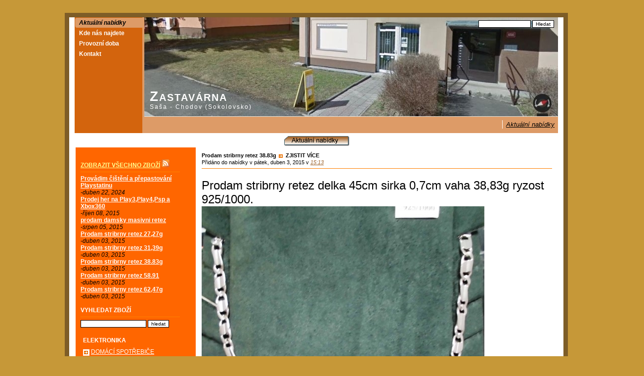

--- FILE ---
content_type: text/html
request_url: http://www.zastavarna-sasa.cz/nabidky.php?entry_id=1428067049&title=prodam-stribrny-retez-3883g
body_size: 4734
content:
<!DOCTYPE html PUBLIC "-//W3C//DTD XHTML 1.0 Transitional//EN"  "http://www.w3.org/TR/xhtml1/DTD/xhtml1-transitional.dtd">
<html xmlns="http://www.w3.org/1999/xhtml" xmlns:og="http://opengraphprotocol.org/schema/" xmlns:fb="http://ogp.me/ns/fb#">
<head>
<meta http-equiv="content-type"  content="text/html; charset=UTF-8" />
<title>Prodam stribrny retez 38.83g - Zastavárna Saša Chodov - Alexander Demeter</title>
<link href="http://fonts.googleapis.com/css?family=Play" rel="stylesheet" type="text/css" />

<link type="text/css" href="documents/textstyles_nf.css" rel="stylesheet" />
<link type="text/css" href="documents/print.css" rel="stylesheet"  media="print" />
<meta name="author" content="Alexander Demeter"/>
<meta name="description" content="Prodam stribrny retez v.38.83g cena 900,-"/>
<meta name="keywords" content="stribrny retez 38.83g"/>
<meta http-equiv="last-modified" content="so, 28 03 2015 14:39:02 GMT"/>
<link href="favicon.ico" type="image/x-icon" rel="shortcut icon"/>
<link href="favicon.ico" type="image/ico" rel="icon"/>
<!--rss_meta-->
<link rel="archives" title="duben 2024" href="nabidky.php?mon=4&amp;year=2024" />
<link rel="archives" title="říjen 2015" href="nabidky.php?mon=10&amp;year=2015" />
<link rel="archives" title="srpen 2015" href="nabidky.php?mon=8&amp;year=2015" />
<link rel="archives" title="duben 2015" href="nabidky.php?mon=4&amp;year=2015" />

<meta property="og:title" content="Prodam stribrny retez 38.83g" />
<meta property="og:description" content="Prodam stribrny retez v.38.83g cena 900,-" />
<meta property="og:url" content="http://www.zastavarna-sasa.cz/nabidky.php?entry_id=1428067049&amp;title=prodam-stribrny-retez-3883g" />
<meta property="og:type" content="article" />
<link rel="alternate" title="Prodam stribrny retez 38.83g - Zastavárna Saša Chodov - Alexander Demeter" href="nabidky.php?action=rss" type="application/rss+xml" />
<link rel="alternate" title="komentáře" href="nabidky.php?action=commentsrss" type="application/rss+xml" />
<link rel="alternate" title="komentáře k Prodam stribrny retez 38.83g" href="http://www.zastavarna-sasa.cz/nabidky.php?action=rss&amp;entry_id=1428067049&amp;title=prodam-stribrny-retez-3883g" type="application/rss+xml" />
<script type="text/javascript" src="jquery.js"></script>
<style type="text/css">
.img_comment_maxw{max-width:400px;}
.tcloud{font-size:13px;list-style-type:none;}
.tcloud li{display:inline;} 
.tcloud li a{margin-right:8px;white-space: nowrap;}
.sidcol a{padding-left:3px;line-height:15px;text-decoration:none;text-transform:uppercase;} 
.sidcoll{padding-left:13px;line-height:15px;}
</style><!--scripts-->
<script type="text/javascript" src="jquery_utils.js"></script>
<!--menu_java-->
<!--/menu_java-->
<script type="text/javascript">
/* <![CDATA[ */
$(document).ready(function(){$(".comments_comments").autogrow().css("resize","none");$(".comment_tag_lbl").css("cursor","pointer");$(".reply_button").click(function(){var $entry_id=$(this).parent().attr("id").substr(1),$target=$(".blog_comments_form[id='c"+$entry_id+"']");$target.detach().appendTo($(this).closest(".blog_comments_entry")).hide().animate({height: "toggle"});$("#par_id_fld_"+$entry_id).val($(this).attr("id").substr(1));$target.children().find(".comments_comments").focus();$(this).closest(".post_wrap").children(".reply_post_button").show();});$(".reply_post_button").click(function(){var $entry_id=$(this).attr("rel").substr(1),$target=$(".blog_comments_form[id='c"+$entry_id+"']");$target.detach().insertBefore($(this)).hide().animate({height: "toggle"});$("#par_id_fld_"+$entry_id).val(0);$target.children().find(".comments_comments").focus();$(this).hide();});$(".comment_tag_lbl").click(function(){var $title=$(this).attr("title"),img=$title.indexOf("<img")!==-1;if(img){var url=prompt("Prosím vložte odkaz URL","");$title=(url===null || url=="")?"":"<img src='"+url+"'  />";}var $target=$(this).parent().siblings(".comments_comments");$target.insertAtCaret($title);});});
/* ]]> */
</script>
<!--endscripts-->
</head>
<body>
<div class="spacer"></div>
<div id="container">
	<div id="topbar">
		<div id="mmenu"><!--mmenu--><a id="ma" class="mmenu" href="nabidky.php" target="_self">Aktuální nabídky</a>
<a class="mmenu" href="index.html" target="_self">Kde nás najdete</a>
<a class="mmenu" href="provoznidoba.php" target="_self">Provozní doba</a>
<a class="mmenu" href="kontakt.php" target="_self">Kontakt</a>
<!--/mmenu--></div>
		<div id="smenu"><!--smenu--><a id="sa" class="smenu" href="nabidky.php" target="_self" id="mi29">Aktuální nabídky</a><!--pid_29-->
<!--/smenu--></div>
		<div id="eima"><img src="images/cti_0.jpg" alt="" /></div>
		<div id="sitename1">Zastavárna</div>
		<div id="sitename2">Saša - Chodov (Sokolovsko)</div>		
		<div id="search"><form action="documents/search.php" method="post"><input class="input1" type="text" id="search_box" name="q" style="width:100px" /><input type="hidden" name="id" value="29" /> <input class="input1" id="search_button" type="submit" name="search_btn" value="Hledat" /></form></div>
	</div>
	<div id="xm1"><div align="left" id="xm2"><!--page--><div class="pageheader"><img src="H_Aktu__ln___nab__dky_29.gif" alt="Aktuální nabídky" /></div><!--pheader--><div align="center"><table cellpadding="10" cellspacing="2" style="width:100%;" id="table_1">
<tr valign="top"><td style="background: #ff6600;"><fb:like layout="button_count" data-send="true"></fb:like>
<br />
<br />
<p><a style="font-weight:bold;font-size:12px;color:#ffff91;a.rvts6861915:hover{color:#000000;}
" href="http://www.zastavarna-sasa.cz/nabidky.php" target="_top">ZOBRAZIT VŠECHNO ZBOŽÍ</a><span style="font-size:12px;color:#ffffff;"> </span><a href="nabidky.php?action=rss"  title="subscribe"><img alt="" title="feed-icon-16x16" src="feedicon16x16.png" /></a><span style="font-size:12px;color:#ffffff;"></span></p>
<hr style="background:#ff8000;border:0;color:#ff8000;height:1px;width:90%;" align="left"  />
<p><span style="font-size:12px;color:#ffffff;"><div class="entries_sidebar" id="entries_recent">
<p><a style="font-weight:bold;font-size:12px;color:#ffffff;a.rvts6861915:hover{color:#000000;}
" href="nabidky.php?entry_id=1713777213&amp;title=prov%C3%A1dim-%C4%8Di%C5%A1t%C4%9Bn%C3%AD-a-p%C5%99epastov%C3%A1n%C3%AD-playstatinu">Provádim čištění a přepastování Playstatinu</a><span style="font-size:12px;color:#ffffff;"> </span></p>
<p><i>-duben 22, 2024</i></p>
<p><span style="font-size:12px;color:#ffffff;">
<p><a style="font-weight:bold;font-size:12px;color:#ffffff;a.rvts6861915:hover{color:#000000;}
" href="nabidky.php?entry_id=1444312890&amp;title=prodej-her-na-play3play4psp-a-xbox360">Prodej her na Play3,Play4,Psp a Xbox360</a><span style="font-size:12px;color:#ffffff;"> </span></p>
<p><i>-říjen 08, 2015</i></p>
<p><span style="font-size:12px;color:#ffffff;">
<p><a style="font-weight:bold;font-size:12px;color:#ffffff;a.rvts6861915:hover{color:#000000;}
" href="nabidky.php?entry_id=1438763555&amp;title=prodam-damsky-masivni-retez">prodam damsky masivni retez</a><span style="font-size:12px;color:#ffffff;"> </span></p>
<p><i>-srpen 05, 2015</i></p>
<p><span style="font-size:12px;color:#ffffff;">
<p><a style="font-weight:bold;font-size:12px;color:#ffffff;a.rvts6861915:hover{color:#000000;}
" href="nabidky.php?entry_id=1428071445&amp;title=prodam-stribrny-retez-2727g">Prodam stribrny retez 27,27g</a><span style="font-size:12px;color:#ffffff;"> </span></p>
<p><i>-duben 03, 2015</i></p>
<p><span style="font-size:12px;color:#ffffff;">
<p><a style="font-weight:bold;font-size:12px;color:#ffffff;a.rvts6861915:hover{color:#000000;}
" href="nabidky.php?entry_id=1428067762&amp;title=prodam-stribrny-retez-3139g">Prodam stribrny retez 31,39g</a><span style="font-size:12px;color:#ffffff;"> </span></p>
<p><i>-duben 03, 2015</i></p>
<p><span style="font-size:12px;color:#ffffff;">
<p><a style="font-weight:bold;font-size:12px;color:#ffffff;a.rvts6861915:hover{color:#000000;}
" href="nabidky.php?entry_id=1428067049&amp;title=prodam-stribrny-retez-3883g">Prodam stribrny retez 38.83g</a><span style="font-size:12px;color:#ffffff;"> </span></p>
<p><i>-duben 03, 2015</i></p>
<p><span style="font-size:12px;color:#ffffff;">
<p><a style="font-weight:bold;font-size:12px;color:#ffffff;a.rvts6861915:hover{color:#000000;}
" href="nabidky.php?entry_id=1428062140&amp;title=prodam-stribrny-retez-5891">Prodam stribrny retez 58.91</a><span style="font-size:12px;color:#ffffff;"> </span></p>
<p><i>-duben 03, 2015</i></p>
<p><span style="font-size:12px;color:#ffffff;">
<p><a style="font-weight:bold;font-size:12px;color:#ffffff;a.rvts6861915:hover{color:#000000;}
" href="nabidky.php?entry_id=1428054774&amp;title=prodam-stribrny-retez-6247g">Prodam stribrny retez 62,47g</a><span style="font-size:12px;color:#ffffff;"> </span></p>
<p><i>-duben 03, 2015</i></p>
<p><span style="font-size:12px;color:#ffffff;"></div></span></p>
<br />
<p><span style="font-weight:bold;font-size:12px;color:#ffffff;a.rvts6861915:hover{color:#000000;}
">VYHLEDAT ZBOŽÍ</span></p>
<hr style="background:#ff8000;border:0;color:#ff8000;height:1px;width:90%;" align="left"  />
<p><span class="rvts8"><form name="b_search" action="nabidky.php?action=frontpage" method="post"> <input class="input1" id="search_edit" type="text" name="q" value=""  /> <input class="input1" id="search_btn" type="submit" name="search" value="hledat"  /></form></span></p>
<br />
<table cellpadding="4" cellspacing="1" style="width:216px;" id="table_2">
<tr valign="top"><td style="width:207px;"><p><span style="font-weight:bold;font-size:12px;color:#ffffff;a.rvts145707356:hover{color:#000000;}
">ELEKTRONIKA</span></p>
</td></tr><tr valign="top"><td style="width:207px;"><p><img  alt="" style="vertical-align:middle" src="images/bullet2.gif" /><span style="font-size:12px;color:#ffffff;"> </span><a style="font-size:12px;color:#ffffff;a.rvts145707732:hover{color:#000000;}
" href="http://www.zastavarna-sasa.cz/nabidky.php?category=DOMÁCÍ+SPOTŘEBIČE" target="_top">DOMÁCÍ SPOTŘEBIČE</a></p>
</td></tr><tr valign="top"><td style="width:207px;"><p><img  alt="" style="vertical-align:middle" src="images/bullet2.gif" /><span style="font-size:12px;color:#ffffff;"> </span><a style="font-size:12px;color:#ffffff;a.rvts145708156:hover{color:#000000;}
" href="http://www.zastavarna-sasa.cz/nabidky.php?category=FOTOAPARÁTY" target="_top">FOTOAPARÁTY</a></p>
</td></tr><tr valign="top"><td style="width:207px;"><p><img  alt="" style="vertical-align:middle" src="images/bullet2.gif" /><span style="font-size:12px;color:#ffffff;"> </span><a style="font-size:12px;color:#ffffff;a.rvts145708580:hover{color:#000000;}
" href="http://www.zastavarna-sasa.cz/nabidky.php?category=MOBILNÍ+TELEFONY" target="_top">MOBILNÍ TELEFONY</a></p>
</td></tr><tr valign="top"><td style="width:207px;"><p><img  alt="" style="vertical-align:middle" src="images/bullet2.gif" /><span style="font-size:12px;color:#ffffff;"> </span><a style="font-size:12px;color:#ffffff;a.rvts145709004:hover{color:#000000;}
" href="http://www.zastavarna-sasa.cz/nabidky.php?category=NOTEBOOKY" target="_top">NOTEBOOKY</a></p>
</td></tr><tr valign="top"><td style="width:207px;"><p><img  alt="" style="vertical-align:middle" src="images/bullet2.gif" /><span style="font-size:12px;color:#ffffff;"> </span><a style="font-size:12px;color:#ffffff;a.rvts145709428:hover{color:#000000;}
" href="http://www.zastavarna-sasa.cz/nabidky.php?category=HERN%C3%8D+KONZOLE" target="_top">HERNÍ KONZOLE</a></p>
</td></tr><tr valign="top"><td style="width:207px;"><p><img  alt="" style="vertical-align:middle" src="images/bullet2.gif" /><span style="font-size:12px;color:#ffffff;"> </span><a style="font-size:12px;color:#ffffff;a.rvts145709852:hover{color:#000000;}
" href="http://www.zastavarna-sasa.cz/nabidky.php?category=OSTATNÍ" target="_top">OSTATNÍ ELEKTRO</a></p>
</td></tr><tr valign="top"><td style="width:207px;"><p><img  alt="" style="vertical-align:middle" src="images/bullet2.gif" /><span style="font-size:12px;color:#ffffff;"> </span><a style="font-size:12px;color:#ffffff;a.rvts145710276:hover{color:#000000;}
" href="http://www.zastavarna-sasa.cz/nabidky.php?category=POČÍTAČE" target="_top">POČÍTAČE</a></p>
</td></tr><tr valign="top"><td style="width:207px;"><p><img  alt="" style="vertical-align:middle" src="images/bullet2.gif" /><span style="font-size:12px;color:#ffffff;"> </span><a style="font-size:12px;color:#ffffff;a.rvts145710700:hover{color:#000000;}
" href="http://www.zastavarna-sasa.cz/nabidky.php?category=TABLETY" target="_top">TABLETY</a></p>
</td></tr><tr valign="top"><td style="width:207px;"><p><img  alt="" style="vertical-align:middle" src="images/bullet2.gif" /><span style="font-size:12px;color:#ffffff;"> </span><a style="font-size:12px;color:#ffffff;a.rvts145711124:hover{color:#000000;}
" href="http://www.zastavarna-sasa.cz/nabidky.php?category=TELEVIZORY" target="_top">TELEVIZORY</a></p>
</td></tr><tr valign="top"><td style="width:207px;"><p><span style="font-weight:bold;font-size:12px;color:#ffffff;a.rvts145711548:hover{color:#000000;}
">K PRÁCI</span></p>
</td></tr><tr valign="top"><td style="width:207px;"><p><img  alt="" style="vertical-align:middle" src="images/bullet2.gif" /><span style="font-size:12px;color:#ffffff;"> </span><a style="font-size:12px;color:#ffffff;a.rvts145712000:hover{color:#000000;}
" href="http://www.zastavarna-sasa.cz/nabidky.php?category=NÁŘADÍ" target="_top">NÁŘADÍ</a></p>
</td></tr><tr valign="top"><td style="width:207px;"><p><img  alt="" style="vertical-align:middle" src="images/bullet2.gif" /><span style="font-size:12px;color:#ffffff;"> </span><a style="font-size:12px;color:#ffffff;a.rvts145712452:hover{color:#000000;}
" href="http://www.zastavarna-sasa.cz/nabidky.php?category=OSTATNÍ+NABÍDKY" target="_top">OSTATNÍ</a></p>
</td></tr><tr valign="top"><td style="width:207px;"><p><img  alt="" style="vertical-align:middle" src="images/bullet2.gif" /><span style="font-size:12px;color:#ffffff;"> </span><a style="font-size:12px;color:#ffffff;a.rvts145712904:hover{color:#000000;}
" href="http://www.zastavarna-sasa.cz/nabidky.php?category=VYBAVENÍ" target="_top">VYBAVENÍ</a></p>
</td></tr><tr valign="top"><td style="width:207px;"><p><span style="font-weight:bold;font-size:12px;color:#ffffff;a.rvts145713356:hover{color:#000000;}
">SPORT</span></p>
</td></tr><tr valign="top"><td style="width:207px;"><p><img  alt="" style="vertical-align:middle" src="images/bullet2.gif" /><span style="font-size:12px;color:#ffffff;"> </span><a style="font-size:12px;color:#ffffff;a.rvts145713808:hover{color:#000000;}
" href="http://www.zastavarna-sasa.cz/nabidky.php?category=JÍZDNÍ+KOLA" target="_top">JÍZDNÍ KOLA</a></p>
</td></tr><tr valign="top"><td style="width:207px;"><p><img  alt="" style="vertical-align:middle" src="images/bullet2.gif" /><span style="font-size:12px;color:#ffffff;"> </span><a style="font-size:12px;color:#ffffff;a.rvts145714260:hover{color:#000000;}
" href="http://www.zastavarna-sasa.cz/nabidky.php?category=AUTOMOTO" target="_top">OSTATNÍ</a></p>
</td></tr><tr valign="top"><td style="width:207px;"><p><img  alt="" style="vertical-align:middle" src="images/bullet2.gif" /><span style="font-size:12px;color:#ffffff;"> </span><a style="font-size:12px;color:#ffffff;a.rvts145714712:hover{color:#000000;}
" href="http://www.zastavarna-sasa.cz/nabidky.php?category=SPORTOVNÍ+VYBAVENÍ" target="_top">SPORTOVNÍ VYBAVENÍ</a></p>
</td></tr><tr valign="top"><td style="width:207px;"><p><span style="font-weight:bold;font-size:12px;color:#ffffff;a.rvts145715164:hover{color:#000000;}
">ŠPERKY</span></p>
</td></tr><tr valign="top"><td style="width:207px;"><p><img  alt="" style="vertical-align:middle" src="images/bullet2.gif" /><span style="font-size:12px;color:#ffffff;"> </span><a style="font-size:12px;color:#ffffff;a.rvts145444356:hover{color:#000000;}
" href="http://www.zastavarna-sasa.cz/nabidky.php?category=HODINKY" target="_top">HODINKY</a></p>
</td></tr><tr valign="top"><td style="width:207px;"><p><img  alt="" style="vertical-align:middle" src="images/bullet2.gif" /><span style="font-size:12px;color:#ffffff;"> </span><a style="font-size:12px;color:#ffffff;a.rvts145444808:hover{color:#000000;}
" href="http://www.zastavarna-sasa.cz/nabidky.php?category=NÁHRDELNÍKY" target="_top">NÁHRDELNÍKY</a></p>
</td></tr><tr valign="top"><td style="width:207px;"><p><img  alt="" style="vertical-align:middle" src="images/bullet2.gif" /><span style="font-size:12px;color:#ffffff;"> </span><a style="font-size:12px;color:#ffffff;a.rvts154184444:hover{color:#000000;}
" href="http://www.zastavarna-sasa.cz/nabidky.php?category=PRSTENY" target="_top">PRSTENY</a></p>
</td></tr><tr valign="top"><td style="width:207px;"><p><img  alt="" style="vertical-align:middle" src="images/bullet2.gif" /><span style="font-size:12px;color:#ffffff;"> </span><a style="font-size:12px;color:#ffffff;a.rvts154184896:hover{color:#000000;}
" href="http://www.zastavarna-sasa.cz/nabidky.php?category=STŘÍBRO" target="_top">STŘÍBRO</a></p>
</td></tr><tr valign="top"><td style="width:207px;"><p><img  alt="" style="vertical-align:middle" src="images/bullet2.gif" /><span style="font-size:12px;color:#ffffff;"> </span><a style="font-size:12px;color:#ffffff;a.rvts154185348:hover{color:#000000;}
" href="http://www.zastavarna-sasa.cz/nabidky.php?category=ZLATO" target="_top">ZLATO</a></p>
</td></tr><tr valign="top"><td style="background: #e85703;"><p><span style="font-weight:bold;font-size:12px;color:#ffffff;a.rvts153999608:hover{color:#000000;}
">OSTATNÍ ZBOŽÍ</span></p>
</td></tr></table>
<br />
<p><b>ARCHIV ZBOŽÍ</b></p>
<hr style="background:#ff8000;border:0;color:#ff8000;height:1px;width:90%;" align="left"  />
<div class="entries_sidebar" id="entries_archive">
<p><a style="font-weight:bold;font-size:11px;color:#000000;" href="nabidky.php?mon=4&amp;year=2024">duben 2024</a></p>

<p><a style="font-weight:bold;font-size:11px;color:#000000;" href="nabidky.php?mon=10&amp;year=2015">říjen 2015</a></p>

<p><a style="font-weight:bold;font-size:11px;color:#000000;" href="nabidky.php?mon=8&amp;year=2015">srpen 2015</a></p>

<p><a style="font-weight:bold;font-size:11px;color:#000000;" href="nabidky.php?mon=4&amp;year=2015">duben 2015</a></p>
</div>
<br />
<h6>KLÍČOVÁ SLOVA</h6>
<hr style="background:#ff8000;border:0;color:#ff8000;height:1px;width:90%;" align="left"  />
<table cellpadding="0" cellspacing="0" style="width:197px;" id="table_3">
<tr valign="top"><td style="background: #ffd19e;"><p><span style="font-size:11px;color:#ffffff;"><div class="tcloud_container"><ul class="tcloud"><li><a  href="nabidky.php?tag=39g" style="font-size:80%;" alt="39g(1)">39g</a> </li><li><a  href="nabidky.php?tag=damsky+retizek" style="font-size:80%;" alt="damsky retizek(1)">damsky retizek</a> </li><li><a  href="nabidky.php?tag=hry" style="font-size:80%;" alt="hry(1)">hry</a> </li><li><a  href="nabidky.php?tag=stribrny+retez+27.27g" style="font-size:80%;" alt="stribrny retez 27.27g(1)">stribrny retez 27.27g</a> </li><li><a  href="nabidky.php?tag=stribrny+retez+31" style="font-size:80%;" alt="stribrny retez 31(1)">stribrny retez 31</a> </li><li><a  href="nabidky.php?tag=stribrny+retez+38.83g" style="font-size:80%;" alt="stribrny retez 38.83g(1)">stribrny retez 38.83g</a> </li><li><a  href="nabidky.php?tag=stribrny+retez+58.91g" style="font-size:80%;" alt="stribrny retez 58.91g(1)">stribrny retez 58.91g</a> </li><li><a  href="nabidky.php?tag=stribrny+retez+62.47g" style="font-size:80%;" alt="stribrny retez 62.47g(1)">stribrny retez 62.47g</a> </li></ul></div><div style="clear:left"></div></span></p>
</td></tr></table>
<p><span style="font-size:12px;color:#ffffff;"><br /></span></p>
<p><a style="font-size:11px;color:#dbb591;a.rvts6861915:hover{color:#000000;}
" href="documents/centraladmin.php?pageid=29&amp;indexflag=index"  title="admin only">administrace*</a></p>
</td><td style="width:75%;"><div class="post_wrap odd">
<h5><a href="nabidky.php?entry_id=1428067049&amp;title=prodam-stribrny-retez-3883g"  title="permanent link">Prodam stribrny retez 38.83g</a> <img  alt="" class="bullet" src="images/bullet2.gif" /> <a class="rvts44" href="nabidky.php?entry_id=1428067049&amp;title=prodam-stribrny-retez-3883g" target="_top">ZJISTIT VÍCE</a></h5>
<p><span class="rvts8">Přidáno do nabídky v pátek, duben 3, 2015 v </span><a class="rvts12" href="nabidky.php?entry_id=1428067049&amp;title=prodam-stribrny-retez-3883g"  title="stálý odkaz"><i>15:13</i></a></p>
<hr style="background:#ff8000;border:0;color:#ff8000;height:1px;" align="left"  />

<br />
<div class="post_content" style="display:block;position:relative;"><div><span style="font-size: 18pt;">Prodam stribrny retez delka 45cm sirka 0,7cm vaha 38,83g ryzost 925/1000.</span></div>
<div><img border="0" style="undefined" class="undefined" alt="undefined" src="http://www.zastavarna-sasa.cz/innovaeditor/assets/admin/ag38,83g.JPG" /></div>
<div><span style="font-size: 36pt;">cena 900,-</span><br />
	</div></div><div style='clear:left'></div>
<br />
<br />
<p><img  alt="" style="vertical-align:middle" src="images/bullet2.gif" /><span class="rvts8"> <span style="font-weight:normal;color:#cc9900">ŠPERKY</span> &mdash; <a class="rvts12" style="color:#cc9900" href="nabidky.php?category=ST%C5%98%C3%8DBRO">STŘÍBRO</a> &nbsp;</span><img  alt="" style="vertical-align:middle" src="images/bullet2.gif" /><span class="rvts8"> &nbsp;</span><fb:like href="http://www.zastavarna-sasa.cz/nabidky.php?entry_id=1428067049" show_faces="true" data-send="false"></fb:like>
<!--body_bottom-->
<div id="fb-root"></div>
<script type="text/javascript">  
/* <![CDATA[ */
(function(d, s, id) {
  var js, fjs = d.getElementsByTagName(s)[0];
  if (d.getElementById(id)) return;
  js = d.createElement(s); js.id = id;
  js.src = "//connect.facebook.net/cs_CZ/all.js#xfbml=1&appId=";
  fjs.parentNode.insertBefore(js, fjs);
}(document, 'script', 'facebook-jssdk'));
/* ]]> */
</script>
<!--/body_bottom-->
</p>
<br />
<br />
</div><br /><div class="user_nav"><table style="width:100%"><tr><td><span class="rvts8"></span></td></tr></table></div>
<br />
</td></tr></table>
</div>
<br />
<br />
<br />
<br />
<br />
<br />
<br />
<br />
<br />
<br />
<br />
<br />
<br />
<!--/page--></div></div>
	<div id="footer"><!--footer--><br />
<p class="rvps1"><fb:like action="recommend" show_faces="true" data-send="true"></fb:like>
<!--body_bottom-->
<div id="fb-root"></div>
<script type="text/javascript">  
/* <![CDATA[ */
(function(d, s, id) {
  var js, fjs = d.getElementsByTagName(s)[0];
  if (d.getElementById(id)) return;
  js = d.createElement(s); js.id = id;
  js.src = "//connect.facebook.net/cs_CZ/all.js#xfbml=1&appId=";
  fjs.parentNode.insertBefore(js, fjs);
}(document, 'script', 'facebook-jssdk'));
/* ]]> */
</script>
<!--/body_bottom-->
</p>
<br />
<div align="center"><div id="colsitemap"><div class="colsitemap_body">
<div class="colsitemap_col">
<div class="colsitemap_colhead"><span class="rvts16">Aktuální nabídky<br /></span></div>
<ul class="colsitemap_col_ul">
<li><a class="rvts52" href="nabidky.php">Aktuální nabídky</a></li>
</ul>
</div>
<div class="colsitemap_col">
<div class="colsitemap_colhead"><span class="rvts16">Kde nás najdete<br /></span></div>
<ul class="colsitemap_col_ul">
<li><a class="rvts52" href="index.html">Kde nás najdete</a></li>
</ul>
</div>
<div class="colsitemap_col">
<div class="colsitemap_colhead"><span class="rvts16">Provozní doba<br /></span></div>
<ul class="colsitemap_col_ul">
<li><a class="rvts52" href="provoznidoba.php">Kdy máme otevřeno</a></li>
</ul>
</div>
<div class="colsitemap_col">
<div class="colsitemap_colhead"><span class="rvts16">Kontakt<br /></span></div>
<ul class="colsitemap_col_ul">
<li><a class="rvts52" href="kontakt.php">Kontakt</a></li>
</ul>
</div>
<div style="clear:left"></div></div></div></div>
<br />
<br />
<br />
<br /><!--/footer--></div>
</div>
<div class="spacer"></div>
<div id="fb-root"></div>
<script type="text/javascript">  
/* <![CDATA[ */
(function(d, s, id) {
  var js, fjs = d.getElementsByTagName(s)[0];
  if (d.getElementById(id)) return;
  js = d.createElement(s); js.id = id;
  js.src = "//connect.facebook.net/cs_CZ/all.js#xfbml=1&appId=";
  fjs.parentNode.insertBefore(js, fjs);
}(document, 'script', 'facebook-jssdk'));
/* ]]> */
</script>
</body></html>


--- FILE ---
content_type: text/css
request_url: http://www.zastavarna-sasa.cz/documents/textstyles_nf.css
body_size: 2626
content:
@import url(../innovaeditor/scripts/style/innova.css);
hr { color: #000000}
div,li,h1,h2,h3,h4,h5,h6,p,form{margin:0;padding:0;}
body {font: 12px verdana, geneva, arial, helvetica, sans-serif;color:#000000;margin:0px;}
.rvts0,td,p,h4{font-size:12px;color:#000000;vertical-align:top;text-align:left;}
a{color:#9d652f;text-decoration:underline;}
a.rvts4,.rvts4{font-size:12px;color:#9d652f;}
a.rvts4:hover{color:#000000;}
.rvts8{font-weight:normal;font-size:11px;color:#000000;}
a.rvts12,.rvts12{font-size:11px;color:#9d652f;}
a.rvts12:hover{color:#000000;}
.rvts16{font-size:15px;color:#000000;}
a.rvts20,.rvts20{font-size:15px;color:#9d652f;}
a.rvts20:hover{color:#000000;}
.rvts24{font-size:17px;color:#000000;}
a.rvts28,.rvts28{font-size:17px;color:#9d652f;}
a.rvts28:hover{color:#000000;}
.rvts32{font-size:23px;color:#000000;}
a.rvts36,.rvts36{font-size:23px;color:#9d652f;}
a.rvts36:hover{color:#000000;}
h1,h1 a{font-weight:bold;font-size:23px;color:#000000;text-decoration: none;}
h2,h2 a{font-weight:bold;font-size:17px;color:#000000;text-decoration: none;}
h3,h3 a{font-weight:bold;font-size:15px;color:#000000;text-decoration: none;}
h4,h4 a{font-weight:normal;font-size:12px;color:#000000;text-decoration: none;}
h5,h5 a{font-weight:bold;font-size:11px;color:#000000;text-decoration: none;}
h6,h6 a{font-weight:normal;font-size:11px;color:#000000;text-decoration: none;}
p,li,.rvps0{text-align:left;text-indent: 0px;}
.rvps1{text-align:center;}
.rvps2{text-align:right;}
.rvps3{text-align:justify;}
.rvps5{text-indent: 13px;}
/* runtime styles */
.input1 {vertical-align:middle;border: 1px solid #000000;background: #FFFFFF;font: 10px Verdana, Geneva, Arial, Helvetica, sans-serif;color:#000000;}
.topic_t{font: 10px Verdana, Geneva, Arial, Helvetica, sans-serif;color:#000000;}
.news_t{font: 10px Verdana, Geneva, Arial, Helvetica, sans-serif;color:#000000;}
.sub_t{font: 10px Verdana, Geneva, Arial, Helvetica, sans-serif;color:#000000;}
.pageheader{text-align:center;}
.input1:focus{box-shadow: 0 0 2px #606060;}

.caption {font-family:Verdana,Geneva,Arial,Helvetica,sans-serif;font-size:10px;color:#000000;vertical-align:middle;text-align:center}
.topic_t{background:url(../images/t1t.gif);width:100%}
.topic_bg{width:100%;background:url(../images/t1m.gif);vertical-align:top;}
.topic_l{background:url(../images/t1l.gif);height:100%}
.topic_r{background:url(../images/t1r.gif);height:100%}
.topic_b{background:url(../images/t1b.gif);width:100%}
.wauto .topic_t,.wauto .topic_b,.wauto .topic_bg{width:auto;}

.news_bg{width:100%;background:url(../images/t2m.gif);vertical-align:top;}

.sub_t,.sub_tm{background:url(../images/t3t.gif);}
.sub_bg,.sub_bgm{background:url(../images/t3m.gif);vertical-align:top;}
.sub_l{background:url(../images/t3l.gif);height:100%}
.sub_r{background:url(../images/t3r.gif);height:100%}
.sub_b,.sub_bm{background:url(../images/t3b.gif)}
.sub_b,.sub_t,.sub_bg{width:100%}
.wauto .sub_t,.wauto .sub_b,.wauto .sub_bg{width:auto;}
.cim{display:block;}
.clr{display:block;}

form {padding:0px;display:inline;margin:0px;}
input[type=radio],input[type=checkbox]{margin-bottom:4px;vertical-align:middle;}
img{border:0px;}
.ctrlup,.ctrldo{margin-right:1px;border-radius:2px;opacity:0.8;cursor:pointer;background: #fff url(../extimages/scripts/ui-icons.png);height: 16px;width: 16px;}
.ctrlup{background-position: 0 -17px;}
.ctrldo{background-position: -65px -17px;}
.ctrldo.hor{background-position: -33px -17px;}
.ctrlup.hor{background-position: -97px -17px;}
.no_u{text-decoration:none;}
.tip-text,.tip-text p,.tip-text span,.tip-text a{white-space:pre-line;word-wrap: break-word;}
.div_col{display:table-cell;vertical-align:top;*float:left;}
ul,ol,li{border:0px;padding:0px;margin:0px;}
.post_content ul,.post_content ol{list-style-position:outside;margin-left:12px;padding: 0 0 0 12px;}
.ajl{padding:2px;background: #fff url(../extimages/scripts/loader.gif) center no-repeat;}
.relh{position:relative;overflow:hidden;display:inline-block;}
.abs{position:absolute;top:0;left:0;}
.clear{clear:both;}
.nivo-slice{display:block;position:absolute;z-index:5;height:100%;top:0;}
.nivo-box{display:block;position:absolute;z-index:5;overflow:hidden;}
.bullet{vertical-align:middle;height:13px;width:13px;}
.mobile #content{padding: 0 5px;}
.liveFormInner,.captcha_container{list-style-type: none;}
form .small{width:25%;}
form .medium{width:50%;}
form .large{width: 98%;}
.right{text-align:right;}
.formhint{font-size:80%;margin-top:2px;}
.frmerror{background:url(../ezg_data/warning.gif) no-repeat bottom left;padding-left: 20px;margin-bottom:10px;display:inline-block}
.inputerror{border-color:red;}
.search_heading{font-weight:bold;}
.search_highlight{background: #E2E2E2;}
.search_odd,.search_even{clear:left;margin: 12px 0;}
.search_even{background:url(../images/t3m.gif);}
.search_content,.search_info{margin-left:17px;}
.search_info{font-style:italic;line-height:200%}
.search_container{margin: 10px 3px 0 0;width:99%;text-align:left;}
.search_title{margin: 3px 0;font-style:italic;line-height:200%;padding: 0 0 10px;z-index:2;}
.search_section{padding: 0 0 10px 5px;margin-bottom:4px;border-radius:4px;}
.search_p{padding: 0 0 6px 6px;}
.search_ld{width:210px;float:left}
.search_rd{margin:0 3px 0 210px;}
.search_ed{width:98%;}
.search_cmb{width:200px;}

.ranking{display:inline-block;width:123px;height:16px;padding:2px;position:relative;border-radius:2px;background:#000000;}
.ranking_result{float:left;width:43px;height:16px;text-align:left;}
.ranking_result_locked{background:url(../extimages/scripts/stars.png) no-repeat -112px 0;}
.ranking_result span{padding-left:9px;color:#ffffff;font:bold 15px/16px Trebuchet MS;}
.ranking_star{float:left;margin-left:1px;width:15px;height:16px;text-align:center;border-radius:1px;background: #cc0066;}
.ranking_star span{text-decoration:none;font:12px verdana;cursor:pointer;color:#ffffff}      
.ranking_progress{position:absolute;background:#ffffff;width:80px;border-radius:1px;height:16px;left:45px;}     
.hhint .tip{background: #808080;padding:2px;width:200px;color:#000000;}
.hhint .tip-title{background: #ababab;padding: 0px 3px;height:17px;font: small-caps bold 11px Tahoma, Verdana, Arial, sans-serif;color:#ffffff;}
.hhint .tip-text{background: #c0c0c0;padding:3px;font: 12px Tahoma, Verdana, Arial, sans-serif;color:#000000;}
.ihint .tip{background: #808080;padding:2px;color:#000000;}
.ihint .tip-top{color:#000000;}
.ihint .tip-title{padding: 0px 2px;font: small-caps bold 11px Tahoma, Verdana, Arial, sans-serif;color:#ffffff;}

.colsitemap_body{display:inline-block;}
.colsitemap_colhead{padding: 0px 0px 6px 2px;}
.colsitemap_col{float:left;text-align:left;margin-right:10px;width:140px;}
.colsitemap_col_ul{list-style-type:none;}
.colsitemap_col_ul li{display:block;padding-bottom:2px;padding-left:2px;border-bottom: 1px solid #222222;padding-top:4px;}
.colsitemap_sub{margin-left:9px;}
/* end runtime styles */
body{background:#c69838;}

/*template styles*/
#container{width:1000px;margin: 0 auto;border: 9px solid #7e5d27;background:#FFFFFF;}
.spacer{height:26px;}
#topbar{position:relative;height:234px;margin: 0 11px;background: #dd9b67;}
#eima{position:absolute;top:0px;left:141px;border-bottom: 1px solid #ede9de;}
#banner{position:absolute;top:206px;left:141px;}
#search{position:absolute;top:6px;right:8px;}
#xm1{background: #FFFFFF;min-height:400px;height:auto !important;height:400px;}
#xm2{padding: 5px 11px;}
#sitename1{position:absolute;top:144px;left:152px;height:50px;width:1000px;font: small-caps bold 28px Arial,Geneva,Arial,Helvetica,sans-serif;color:#ffffff;letter-spacing:2px;}
#sitename2{position:absolute;top:174px;left:152px;width:1000px;font: 12px 'Lucida Grande','Lucida Sans Unicode',Verdana,sans-serif;color:#ffffff;letter-spacing:2px;}

/*LEVEL1 menu definition*/
#mmenu{width:135px;height:232px;background:#d3640d;padding: 1px;}
#mmenu a,#mmenu img{display:block}

/*LEVEL1 menu style*/
.mmenu{color:#FFFFFF;width:141px;text-indent: 8px;font: bold 12px/20px Helvetica;margin-bottom:1px;}
a.mmenu:link{color:#FFFFFF;text-decoration:none;}
a.mmenu:visited{color:#FFFFFF;text-decoration:none;}
a.mmenu:hover,a.mmenu#ma{color:#000000;font-style: italic;background: #dd9b67;border-radius: 4px 0 0 4px;}

/*LEVEL2 menu definition*/
#smenu{position:absolute;height:20px;top:208px;right:0px;}
#smenu a,#smenu img{float:left;display:block}

/*LEVEL2 menu style*/
.smenu{color:#FFFFFF;padding: 0 7px;font: 13px/17px Verdana, Geneva, Arial, Helvetica, sans-serif;border-left: 1px solid #ffffff;}
a.smenu:link{color:#FFFFFF;text-decoration:none;}
a.smenu:visited{color:#FFFFFF;text-decoration:none;}
a.smenu:hover,a.smenu#sa{color:#000000;font-style: italic;text-decoration: underline;}

/*LEVEL3 menu style*/
.ssmenu{color:#000000;font: 10px Verdana, Geneva, Arial, Helvetica, sans-serif;}
a.ssmenu:link{font-size:10px;color:#000000;}
a.ssmenu:visited{font-size: 10px;color:#000000;}
a.ssmenu:hover{font-size: 10px;color:#9D652F;}

/*LEVEL3 page frames*/
#smheader{height:30px;}
#smcont{height:100%;}
#smbodyr{height:100%;margin: 0px 120px 0px 0px;}
#smmenur{width:110px;float:right;}
#smbodyl{height:100%;margin: 0px 0px 0px 120px;}
#smmenul{float:left;width:110px;}
#smbodyl2{height:100%;margin: 5px 0px 0px 120px;}
.news_t,.topic_t,.sub_t{vertical-align:middle;}
.hidden{display:none;}


--- FILE ---
content_type: text/css
request_url: http://www.zastavarna-sasa.cz/innovaeditor/scripts/style/innova.css
body_size: 1409
content:
.Title{margin-bottom:3.0pt;font: 26.0pt "Cambria","serif";color:#17365D;letter-spacing:.25pt;}
.Subtitle{margin-bottom:10.0pt;font: italic 12.0pt/115% "Cambria","serif";color:#4F81BD;letter-spacing:.75pt;}
.Quote{margin-bottom:10.0pt;font: italic 11.0pt/115% "Calibri","sans-serif";color:black;}
.IntenseQuote{margin: 10.0pt .65in 14.0pt .65in;font: bold italic 11.0pt/115% "Calibri","sans-serif";color:#4F81BD;}
.SubtleEmphasis{color:gray;font-style:italic;}
.IntenseEmphasis{color:#4F81BD;font-weight:bold;font-style:italic;}
.SubtleReference{font-variant:small-caps;color:#C0504D;text-decoration:underline;}
.IntenseReference{font-variant:small-caps;color:#C0504D;letter-spacing:.25pt;font-weight:bold;text-decoration:underline;}
.BookTitle{font-variant:small-caps;letter-spacing:.25pt;font-weight:bold;}

table.Zebra{width:80%;border-collapse:collapse;margin-bottom:15px;}
table.Zebra td {padding:7px;line-height:15pt;}
table.Zebra td.alt {padding:7px;background:#eee;}
table.Zebra td.hd {border-bottom:#555 1px solid;padding:7px;}
table.Zebra td.fc {padding:7px;}
table.Zebra td.fcalt {padding:7px;background:#eee;}

table.Zebra-Red {width:80%;border-collapse:collapse;margin-bottom:15px;}
table.Zebra-Red td {padding:7px;line-height:15pt;}
table.Zebra-Red td.alt {padding:7px;background:#eee;}
table.Zebra-Red td.hd {border-bottom:#b20000 1px solid;color:#b20000;padding:7px;}
table.Zebra-Red td.fc {padding:7px;}
table.Zebra-Red td.fcalt {padding:7px;background:#eee;}

table.Zebra-2 {width:80%;border-collapse:collapse;margin-bottom:15px;border:#eee 0px solid;}
table.Zebra-2 td {padding:7px;background:#eee;line-height:15pt;}
table.Zebra-2 td.alt {padding:7px;background:none;}
table.Zebra-2 td.hd,table.Vertical-Emphasis-2 td.hd{
    background-image: -moz-linear-gradient(top, #555555, #111111);
    background-image: -webkit-gradient(linear, center top, center bottom, from(#555555), to(#111111));
    background-image: -o-linear-gradient(top, #555555, #111111);
    filter: progid:DXImageTransform.Microsoft.gradient(startColorstr='#555555', endColorstr='#111111');
    -ms-filter: "progid:DXImageTransform.Microsoft.gradient(startColorstr='#555555', endColorstr='#111111')";
    background-image: linear-gradient(top, #555555, #111111);
    
    border-bottom:#fff 0px solid;color:#fff;padding:7px;
    }
table.Zebra-2 td.fc {padding:7px;background:#eee;}
table.Zebra-2 td.fcalt {padding:7px;background:none;}

table.Zebra-Red-2 {width:80%;border-collapse:collapse;margin-bottom:15px;border:#eee 0px solid;}
table.Zebra-Red-2 td {padding:7px;background:#eee;line-height:15pt;}
table.Zebra-Red-2 td.alt {padding:7px;background:none;}
table.Zebra-Red-2 td.hd,table.Vertical-Emphasis-Red-2 td.hd  
    {
    background-image: -moz-linear-gradient(top, #c90000, #b10000);
    background-image: -webkit-gradient(linear, center top, center bottom, from(#c90000), to(#b10000));
    background-image: -o-linear-gradient(top, #c90000, #b10000);
    filter: progid:DXImageTransform.Microsoft.gradient(startColorstr='#c90000', endColorstr='#b10000');
    -ms-filter: "progid:DXImageTransform.Microsoft.gradient(startColorstr='#c90000', endColorstr='#b10000')";
    background-image: linear-gradient(top, #c90000, #b10000);
    
    border-bottom:#fff 0px solid;color:#fff;padding:7px;
    }
table.Zebra-Red-2 td.fc {padding:7px;background:#eee;}
table.Zebra-Red-2 td.fcalt {padding:7px;background:none;}

table.Vertical-Emphasis {width:80%;border-collapse:collapse;margin-bottom:15px;}
table.Vertical-Emphasis td {padding:7px;line-height:15pt;}
table.Vertical-Emphasis td.alt {padding:7px;}
table.Vertical-Emphasis td.hd {border-bottom:#555 1px solid;padding:7px;}
table.Vertical-Emphasis td.fc {padding:7px;background:#eee;}
table.Vertical-Emphasis td.fcalt {padding:7px;background:#eee;}

table.Vertical-Emphasis-Red {width:80%;border-collapse:collapse;margin-bottom:15px;}
table.Vertical-Emphasis-Red td {padding:7px;line-height:15pt;}
table.Vertical-Emphasis-Red td.alt {padding:7px;}
table.Vertical-Emphasis-Red td.hd {border-bottom:#b20000 1px solid;color:#b20000;padding:7px;}
table.Vertical-Emphasis-Red td.fc {padding:7px;background:#eee;}
table.Vertical-Emphasis-Red td.fcalt {padding:7px;background:#eee;}

table.Vertical-Emphasis-2 {width:80%;border-collapse:collapse;margin-bottom:15px;border:#555 1px solid;}
table.Vertical-Emphasis-2 td {padding:7px;line-height:15pt;}
table.Vertical-Emphasis-2 td.alt {padding:7px;}
table.Vertical-Emphasis-2 td.fc {padding:7px;background:#eee;}
table.Vertical-Emphasis-2 td.fcalt {padding:7px;background:#eee;}

table.Vertical-Emphasis-Red-2 {width:80%;border-collapse:collapse;margin-bottom:15px;border:#b20000 1px solid;}
table.Vertical-Emphasis-Red-2 td {padding:7px;line-height:15pt;}
table.Vertical-Emphasis-Red-2 td.alt {padding:7px;}
table.Vertical-Emphasis-Red-2 td.fc {padding:7px;background:#eee;}
table.Vertical-Emphasis-Red-2 td.fcalt {padding:7px;background:#eee;}

/*  Super Awesome Buttons with CSS3 and RGBA
    Source: http://www.zurb.com/article/266/super-awesome-buttons-with-css3-and-rgba
*/
.awesome,.awesome:visited {background: #222 url(alert-overlay.png) repeat-x !important; display: inline-block !important; padding: 5px 10px 6px !important; color: #fff !important;text-decoration: none !important;font-weight: bold !important;line-height: 1 !important;border-radius: 5px !important; box-shadow: 0 1px 3px rgba(0,0,0,0.5) !important;text-shadow: 0 -1px 1px rgba(0,0,0,0.25) !important;border-bottom: 1px solid rgba(0,0,0,0.25) !important;position: relative !important;cursor: pointer !important;}
.awesome:hover{ background-color: #111 !important;}
.awesome:active{top: 1px !important;}
.small.awesome, .small.awesome:visited{font-size:11px !important;}
.awesome, .awesome:visited,.medium.awesome, .medium.awesome:visited{ font-size: 13px !important;}
.large.awesome,.large.awesome:visited{font-size: 14px !important; padding: 8px 14px 9px !important;}
.green.awesome, .green.awesome:visited{ background-color: #91bd09 !important;}
.green.awesome:hover{ background-color: #749a02 !important;}
.blue.awesome, .blue.awesome:visited{ background-color: #2daebf !important;}
.blue.awesome:hover{ background-color: #007d9a !important;}
.red.awesome, .red.awesome:visited{ background-color: #e33100 !important;}
.red.awesome:hover{ background-color: #872300 !important;}
.magenta.awesome, .magenta.awesome:visited{ background-color: #a9014b !important;}
.magenta.awesome:hover{ background-color: #630030 !important;}
.orange.awesome, .orange.awesome:visited{ background-color: #ff5c00 !important;}
.orange.awesome:hover{ background-color: #d45500 !important;}
.yellow.awesome, .yellow.awesome:visited{ background-color: #ffb515 !important;}
.yellow.awesome:hover{ background-color: #fc9200 !important;}



--- FILE ---
content_type: text/css
request_url: http://www.zastavarna-sasa.cz/documents/print.css
body_size: 169
content:
body{visibility:hidden;width:1000px;}
#xm2{visibility:visible;margin-top:0;top:0;left:0;}
#container,#main,#sheet,#inner_container{padding:0;margin:0;left:0;top:0;}
#topbar,#highbar,.art-header,.art-bar,.art-nav{display:none;}
.noprint{display:none;}


--- FILE ---
content_type: application/javascript
request_url: http://www.zastavarna-sasa.cz/jquery_utils.js
body_size: 13786
content:
/*
jquery utils  EZG v1.025
accordion:  based on jQuery Ui Accordion plugin (http://www.opensource.org/licenses/mit-license.php)
cluetip:   based on jQuery clueTip plugin  (http://www.opensource.org/licenses/mit-license.php)
jQuery Nivo Slider v3.0.1, http://nivo.dev7studios.com, Copyright 2012, Dev7studios (http://www.opensource.org/licenses/mit-license.php)
reflection.js for jQuery v1.1 (c) 2006-2011 Christophe Beyls <http://www.digitalia.be> MIT-style license.
easyAccordion 0.1 Copyright (c) 2010 Andrea Cima Serniotti (http://www.madeincima.eu) Dual licensed under the MIT (MIT-LICENSE.txt) and GPL (GPL-LICENSE.txt) licenses.
other scripts : http://www.ezgenerator.com  Copyright (c) 2004-2012 Image-line 
*/
(function(b){b.fn.insertAtCaret=function(b){return this.each(function(){if(document.selection)this.focus(),sel=document.selection.createRange(),sel.text=b,this.focus();else if(this.selectionStart||"0"==this.selectionStart){var m=this.selectionStart,f=this.selectionEnd,e=this.scrollTop;this.value=this.value.substring(0,m)+b+this.value.substring(f,this.value.length);this.focus();this.selectionStart=m+b.length;this.selectionEnd=m+b.length;this.scrollTop=e}else this.value+=b,this.focus()})}})(jQuery);
(function(b){b.fn.autogrow=function(){this.filter("textarea").each(function(){var c=b(this),m=c.height();c.css("lineHeight");var f=b("<div></div>").css({position:"absolute",top:-1E4,left:-1E4,width:b(this).width()-parseInt(c.css("paddingLeft"))-parseInt(c.css("paddingRight")),fontSize:c.css("fontSize"),fontFamily:c.css("fontFamily"),lineHeight:c.css("lineHeight"),resize:"none"}).appendTo(document.body),c=function(){var c=this.value.replace(/</g,"&lt;").replace(/>/g,"&gt;").replace(/&/g,"&amp;").replace(/\n$/,
"<br/>&nbsp;").replace(/\n/g,"<br/>").replace(/ {2,}/g,function(b){for(var c=0,e="";c<b.length-1;c++)e+="&nbsp;";return e+" "});f.html(c);b(this).css("height",Math.max(f.height()+20,m))};b(this).change(c).keyup(c).keydown(c);c.apply(this)});return this}})(jQuery);
(function(b){b.fn.pmeter=function(){return this.each(function(){var c=b(this).attr("rel");"undefined"==c&&(c="");b(".out_pass_div"+c).css("width",b(this).width());b(this).keyup(function(){var m;m=b(this).val();m=null!==m.match(/^.{1,7}$/)?1:null!==m.match(/(?=^.{8,}$)((?=.*\d)|(?=.*\W+))(?![.\n])(?=.*[A-Z])(?=.*[a-z]).*$/)?5:null!==m.match(/^.{12,}$/)?5:null!==m.match(/(?=^.{8,}$)(?=.*\d)(?![.\n])(?=.*[a-zA-Z]).*$/)?4:null!==m.match(/^[^0-9]{8,11}$/)?3:null!==m.match(/^[0-9]{8,}$/)?2:-1;var f="",
e="";switch(m){case 5:f="#00FF00";e="strong";break;case 4:f="#00FFFF";e="good";break;case 3:f="#F5AC00";e="average";break;case 2:f="#FF0000";e="weak";break;case 1:f="#C0C0C0";e="short";break;default:f=""}b(".inn_pass_div"+c).css("width",30*m).css("background-color",f);b(".pass_progress_text"+c).hide();""!=e&&b("#pwdptext_"+e+c).show();"short"!=e&&b("#selfreg_password").text("")})})}})(jQuery);
(function(b){b.fn.rtable=function(c){c=b.extend({min:0,max:200,acolor:"#555555",asize:25},c||{});return this.each(function(){var m=this,f="transparent transparent "+c.acolor,e=c.acolor+" transparent transparent",g="0 "+c.asize+"px "+c.asize+"px",h=c.asize+"px "+c.asize+"px 0";b(m).animate({height:c.min});var j=b('<div class="rtable_arrow" style="cursor:pointer;border-color:'+e+";border-style:solid;border-width:"+h+';height:0;width:0"></div>').click(function(){nh=b(m).hasClass("max");b(m).animate({height:nh?
c.min:c.max}).toggleClass("max");nh?b(j).css({"border-color":e,"border-width":h}):b(j).css({"border-color":f,"border-width":g});b(j).toggleClass("up")});0<b("."+this.className+"_footer").length?b("."+this.className+"_footer").after(j):b(m).after(j)})}})(jQuery);
(function(b){b.fn.poll=function(c){c=b.extend({id:"",root:!0},c||{});return this.each(function(){function m(c){b(c).find(".bar").hide().end().fadeIn("slow",function(){b(this).find(".bar").each(function(){var c=b(this).attr("rel");b(this).css("width","0").show().animate({width:c+"%"},1E3)})})}var f=b(this).find(".loader"),e=c.root?"":"../",g=b(this).find(".pc");f.fadeIn();b.get(e+"ezg_data/poll.php",{poll_id:c.id},function(c){-1<c.indexOf("include_once")&&(c="Please upload to see poll working!");g.html(c);
g.before(g.find(".poll_title"));m(g);g.find("#pollform").submit(function(){""!=b(this).find("input[name=poll]:checked").val()&&(f.fadeIn(),b.post(e+"ezg_data/poll.php",b(this).serialize(),function(c){g.find("#formcontainer").fadeOut(100,function(){b(this).html(c);m(this);f.fadeOut()})}));return!1});f.fadeOut()})})}})(jQuery);
(function(b){b.fn.ranking=function(c){c=b.extend({cnt:5,url:"",rsw:80,numbers:!1},c||{});return this.each(function(){function m(e,f){d=b(e).prevUntil(".ranking_result").andSelf();f?d.addClass("ranking_star_active"):d.removeClass("ranking_star_active");c.numbers&&(f?d.css({opacity:0.7}):d.css({opacity:1}))}function f(e,f){pr=b('<div class="ranking_progress"></div>');wi=c.rsw*(f/c.cnt);c.numbers&&pr.css({opacity:0.7});pr.css({width:"0px"}).appendTo(e);pr.animate({width:wi+"px"})}var e=this;el_a=b(e).text();
var g=el_a.split(":"),h=g[0],j=g[1],n="0"==g[2],g="2"==g[2];b(e).empty();vo=b('<div class="ranking_result" rel="'+j+'"><span>'+h+"</span></div>");!n&&!g&&vo.empty().addClass("ranking_result_locked");vo.appendTo(e);for(i=0;i<c.cnt;i++){j=i+1;j=b('<div class="ranking_star" rel="'+j+'">'+(c.numbers?"<span>"+j+"</span>":"")+"</div>");if(!n||g)j.mouseover(function(){m(this,!0)}).mouseout(function(){m(this,!1)}),j.click(function(){b.get(c.url,{action:"ranking",entry_id:b(e).find(".ranking_result").attr("rel"),
value:this.getAttribute("rel")},function(c){b(e).find(".ranking_star").unbind("click");b(e).find(".ranking_result").empty().removeClass("ranking_result_locked").html("<span>"+c+"</span>");f(e,c)})});j.appendTo(e)}n&&f(e,h)})}})(jQuery);
(function(b){b.fn.resizeImg=function(c){c=b.extend({max:0},c||{});return this.each(function(){var c=this,f=b(c).attr("rel").split(","),e=parseInt(f[0],10),g=parseInt(f[1],10),h=2<f.length,j=b(c).width(),n=b(c).height(),f=b(c).outerWidth(!0),r=b(c).outerHeight(!0),k=b(c).css("float"),q=b(c).parent();mar=q.hasClass("rvps1")?";margin:0 auto;":q.hasClass("rvps2")?";margin-left:auto;":"";b(c).css({"z-index":3,position:"absolute",left:0});b(c).wrap('<div style="position:relative;z-index:1;width:'+f+"px;height:"+
r+"px;float:"+k+mar+'" />');b(c).hover(function(){var f=0,j=0;if(h){var n=b(c).parents("td");null!=n&&(cx=b(n).parent().children(),col=cx.index(b(n)),rx=b(n).parent().parent().children(),row=rx.index(b(n).parent()),col==cx.length-1&&(f=1),row==rx.length-1&&(j=1))}zz={width:e+"px",height:g+"px"};f&&(zz.left="-"+(e/2+1)+"px");j&&(zz.top="-"+(g/2+1)+"px");b(this).parent().css({"z-index":2});b(this).stop().animate(zz,400)},function(){b(this).stop().animate({width:j+"px",height:n+"px",left:"0px",top:"0px"},
100,function(){b(this).parent().css({"z-index":1})})})})}})(jQuery);
(function(b){b.fn.xzoom=function(c){c=b.extend({max:0},c||{});return this.each(function(){function c(e){o=b(f).offset();oX=o.left;oY=o.top;x=e.pageX-oX;y=e.pageY-oY;lx=x<h/2?0:x>n-h/2?n-h:x-h/2;ly=y<j/2?0:y>r-j/2?r-j:y-j/2}var f=this,e,g,h,j,n=b(f).width(),r=b(f).height(),k=b(f).outerWidth(!0),q=b(f).outerHeight(!0),l=b(f).css("float");p=b(f).parent();mar=p.hasClass("rvps1")?";margin:0 auto;":p.hasClass("rvps2")?";margin-left:auto;":"";b(f).wrap('<div style="position:relative;cursor:move;z-index:1;width:'+
k+"px;height:"+q+"px;float:"+l+mar+'" />');b("<img/>").attr("src",b(this).attr("src")).load(function(){g=this.width;e=g/n;h=Math.ceil(n/e);j=Math.ceil(r/e);mt=b('<div class="mt" style="position:absolute;top:0;left:0;z-index:100;background:url(.);width:'+n+"px;height:"+r+'px" />').mouseenter(function(e){xz=b('<div class="zoomed" style="position:absolute;display:none;width:'+n+"px;height:"+r+"px;left:"+(n+5)+"px;top:0px;background:url("+b(f).attr("src")+');" />');b(f).parent().append(xz);xz.fadeIn("fast");
c(e);b(f).parent().append('<div class="lens" style="position:absolute;top:'+ly+"px;left:"+lx+"px;width:"+(h-4)+"px;height:"+(j-4)+'px;background:white;border:2px solid #c0c0c0;opacity:0.3;z-index:5;" />')}).mousemove(function(j){c(j);pX=lx*e;pY=ly*e;b(f).parent().find(".lens").css({left:lx+"px",top:ly+"px"});b(f).parent().find(".zoomed").css("background-position",-pX+"px "+-pY+"px")}).mouseleave(function(){b(f).parent().find(".zoomed,.lens").remove()});b(f).parent().append(mt)})})}})(jQuery);
(function(b){b.fn.x_accordion=function(c){c=b.extend({active:0,autoHeight:!0,updAct:"click",collapsible:!1,transDur:400,header:"",tab:""},c||{});return this.each(function(){function m(e){-1<f&&b(j[f]).stop(!0,!0);if(0>f)b(j[e]).slideDown(c.transDur),f=e;else if(e!=f){b(h[f]).removeClass("active");var g=b(j[f]),k=b(j[e]),m=k.css("overflow"),l=0,s={},w={},v;v=k[0].style.width;k.width(parseInt(k.parent().width(),10)-parseInt(k.css("paddingLeft"),10)-parseInt(k.css("paddingRight"),10)-(parseInt(k.css("borderLeftWidth"),
10)||0)-(parseInt(k.css("borderRightWidth"),10)||0));b.each(["height","paddingTop","paddingBottom"],function(c,e){w[e]="hide";var f=(""+b.css(k[0],e)).match(/^([\d+-.]+)(.*)$/);s[e]={value:f[1],unit:f[2]||"px"}});k.css({height:0,overflow:"hidden"}).show();g.animate(w,{step:function(b,c){"height"==c.prop&&(l=0===c.end-c.start?0:(c.now-c.start)/(c.end-c.start));k[0].style[c.prop]=l*s[c.prop].value+s[c.prop].unit},duration:c.transDur,complete:function(){k.css("height","");k.css({width:v,overflow:m})}});
f=e}else b(j[e]).slideToggle(c.transDur),f=b(h[e]).hasClass("active")?-1:e;b(h[e]).toggleClass("active")}var f=-1;if(null!=b(this)){var e=b(this).attr("id"),g=b.parseQuery();null!=g[e]&&(c.active=parseInt(g[e])-1);var h=b(c.header),j=b(c.tab).css({display:"none",zoom:"1"});h.each(function(e){b(h[e]).bind(c.updAct,function(){m(e)})});-1<c.active&&m(c.active);this.slideTo=function(b){m(b)}}})}})(jQuery);
(function(b){b.fn.rssticker=function(c){c=b.extend({height:120,width:300,speed:1E3,delay:3E3,hor:!0,hidebtn:!0,count:1},c||{});return this.each(function(){function m(e,f){nh=0;f||(nh+=parseInt(b(q).find("li:last").attr("rel")));fi=e?b(q).children("li"):b(q).find("li:first").nextAll();b(fi).slice(0,f?c.count:c.count-1).each(function(){nh+=parseInt(b(this).attr("rel"))});return nh}function f(){clearTimeout(n);k&&(fi=b(q).find("li:first"),c.height=fi.height(),b(q).parent().animate({height:m(0,1)},c.speed));
b(q).find("li:first").animate(c.hor?{marginLeft:"-"+c.width+"px"}:{marginTop:"-"+c.height+"px"},c.speed,function(){b(this).detach().appendTo(q).css(c.hor?{marginLeft:s}:{marginTop:l});j||e(0)})}function e(b){clearTimeout(r);r=setTimeout(f,0==b?c.delay:b)}function g(){j=0;c.hidebtn&&b(q).find(".ctrls").hide();e(0)}function h(){j=1;b(q).find(".ctrls").show();clearTimeout(r)}var j=0,n=0,r=0,k="auto"==c.height,q=this;fi=b(q).find("li:first");var l=b(fi).css("marginTop"),s=b(fi).css("marginLeft");k&&(b(q).find("li").each(function(){b(this).css("height",
b(this).height())}),b(q).children("li").each(function(){b(this).attr("rel",b(this).outerHeight(!0))}),b(q).parent().css("height",m(1,1)));html='<div class="ctrls" style="position:absolute;'+(c.hidebtn?"display:none;":"")+'top:1px;right:1px;z-index:2"><input class="input1 ctrlup '+(c.hor?"hor":"")+'" type="button" value=""><input class="input1 ctrldo '+(c.hor?"hor":"")+'" type="button" value=""></div>';b(html).appendTo(q);b(q).find(".ctrlup").click(function(){f()});b(q).find(".ctrldo").click(function(){clearTimeout(n);
k&&(fi=b(q).find("li:last"),c.height=fi.height(),b(q).parent().animate({height:m(1,0)},c.speed));b(q).find("li:last").detach().prependTo(q).css(c.hor?{marginLeft:"-"+c.width+"px"}:{marginTop:"-"+c.height+"px"}).animate(c.hor?{marginLeft:s}:{marginTop:l},c.speed)});navigator.userAgent.match(/iPhone/i)||navigator.userAgent.match(/iPod/i)||navigator.userAgent.match(/iPad/i)?b(q).bind("touchstart",function(){h()}).bind("touchend",function(){n=setTimeout(g,3E3)}):b(q).hover(function(){h()},function(){g()});
e(0)})}})(jQuery);
(function(b){b.fn.mmenu_animation=function(c){c=b.extend({animSpeed:500},c||{});return this.each(function(){b(this).children("li").each(function(){var m=b(this),f=m.children(".megamenu");0<f.length?b(f).children("ul:first").css({visibility:"visible",display:"block"}):f=m.children("ul:first");f&&(f.css({display:"none"}),m.mouseover(function(){f.hasClass("active")||f.addClass("active").stop(!0,!0).css({overflow:"hidden",height:"auto"}).animate({height:"show"},500,function(){f.css({overflow:"visible"})})}),m.mouseleave(function(){f.stop(!0,
!0).hide().removeClass("active")}),b(f).children("li").each(function(e,f){var h=b(f),j=h.children("ul:first");j&&(j.css({display:"none"}),h.mouseover(function(){j.hasClass("active")||j.addClass("active").animate({height:"show",width:"show"},c.animSpeed)}),h.mouseleave(function(){j.stop(!0,!0).hide().removeClass("active")}))}))})})}})(jQuery);
(function(b){b.fn.float_login=function(c){c=b.extend({animSpeed:500,d:0,op:!1,pos:"top",cook:!1,path:"",pageid:0},c||{});return this.each(function(){function m(){0<b(".logout_float").length&&b("#openLogin").hide()}function f(b){"left"==c.pos?b.animate({width:"show",marginLeft:"show",marginRight:"show",paddingLeft:"show",paddingRight:"show"},500):b.slideDown("slow")}var e=this;b("#openLogin").click(function(){c.cook&&setCookie("fl_open","1","1000");f(b(e))});b("#closeLogin").click(function(){c.cook&&
setCookie("fl_open","0","1000");var f=b(e);"left"==c.pos?f.animate({width:"hide",marginLeft:"hide",marginRight:"hide",paddingLeft:"hide",paddingRight:"hide"},500):f.slideUp("slow")});b("#toggle a").click(function(c){c.preventDefault();b("#toggle a").toggle()});b("#login_register,#forgot_pwd").click(function(c){c.preventDefault();b("#frm_login_error").empty();b.get(this.getAttribute("href"),function(c){b("#register_form").hide().html(c).slideDown(500)})});fr_l=b("#frm_login");null!=fr_l&&(fr_l.append('<input type="hidden" id="cc" name="cc" value="1"/>'),
fr_l.submit(function(c){c.preventDefault();b(".frmhint").empty();b("#div_frm_login").addClass("ajl").css("opacity","0.2").delay(500);b.post(fr_l.attr("action"),fr_l.serialize(),function(c){b("#div_frm_login").removeClass("ajl").css("opacity","1");if("1"==c)cc=b(".frm_login #cc"),cc.val("0"),fr_l.unbind("submit"),fr_l.submit(),cc.val("1");else if("0"==c.charAt(0)){errors=c.substring(1).split("|");for(i=0;i<errors.length;i+=2)b("#frm_login_"+errors[i]).append("<br />"+errors[i+1])}})}));if(c.cook){var g=
getCookie("fl_open");c.op=null==g||"1"==g}c.op&&(f(b(e)),b("#toggle a").toggle());c.d&&b(".logged_info").length?b.get(c.path+"documents/centraladmin.php",{process:"logged",vert:"left"==c.pos?1:0,pageid:c.pageid,nodw:1},function(c){-1==c.indexOf("<?php")&&(b(".logged_info").replaceWith(c),m())}):m()})}})(jQuery);
(function(b){b.fn.scrollbar=function(c){c=b.extend({slideInt:4E3,delay:4E3,navbar:!1,nb_numbers:!0,nb_hide:!1,rtl:!1,autoplay:!1,sc:!1,mw:1,tc:0,max:3,inf:0,scrollBymax:0,navw:80,cid:0,icont:"tc",iscroll:"t",cont:"g"},c||{});return this.each(function(){function m(e,f){f!=e&&l.css({"margin-left":-f});l.animate({"margin-left":-e},1E3);c.sc&&(p=100/(k.length-c.max),p*=c.cid,b(".ui-slider-handle").animate({left:p+"%"},1E3))}function f(e,f){el=b('<div id="'+e+'"></div>');c.tc&&el.append(f);b(j).append(el);
return el}function e(){h(n,0);w=setInterval(function(){h(n,0)},c.slideInt)}function g(e){c.inf||(ls=k.length-1,fr=100/ls,-1<e&&(c.cid=Math.floor(e/fr)),id=c.cid,0==id?b(L).hide():b(L).show(),id+c.max-1==ls?b(M).hide():b(M).show())}function h(e,f){c.navbar&&b(K[c.cid]).removeClass("active selected");f&&clearInterval(w);ls=k.length-1;inf=c.inf;id=c.cid;!inf&&(0==id&&0>e||0<e&&id+c.max>ls)?clearInterval(w):(s.stop(!0,!0),inf&&0>=id&&0>e?(c.cid=ls+1+e,inx=c.cid+v+n,sl=inx*q-A+t,ml=(inx+e)*q-A+t):inf&&
id+e>ls&&0<e?(c.cid=0,inx=v-n,sl=inx*q-A+t,ml=(inx+e)*q-A+t):(c.cid+=e,sl=ml=(c.cid+v)*q-A+t),m(ml,sl));c.navbar&&b(K[c.cid]).addClass("active selected");g(-1)}var j=this,n=c.scrollBymax?c.max:1;if(null!=b("#"+c.cont+"_tc")){var r=b.parseQuery();null!=r[c.cont]&&(c.cid=parseInt(r[c.cont])-1);var k=b("#"+c.cont+"_tc .tb"),q=k.outerWidth(),l=b("#"+c.cont+"_tc"),r=b(j).attr("id"),s=b("#"+c.cont+"_t"),w=0,v=0,L="#"+c.cont+"_prev",M="#"+c.cont+"_next",A=c.rtl?l.width():0,t=c.rtl?q:0;if(c.sc){s.append('<div class="sc-bar-wrap"><div class="sc-bar"></div></div>');
var B=b(".sc-bar").slider({slide:function(b,c){l.width()>s.width()?l.css("margin-left",Math.round(c.value/100*(s.width()-l.width()))+"px"):l.css("margin-left",0);g(c.value)}}),P=B.find(".ui-slider-handle").mousedown(function(){B.width(P.width())}).mouseup(function(){B.width("100%")}).wrap("<div class='ui-handle-helper-parent'></div>").parent();s.css("overflow","hidden");setTimeout(function(){l.width();s.width();l.width();B.find(".ui-slider-handle").css({width:100,"margin-left":-50});P.width("").width(B.width()-
100)},10)}k.length>c.max&&(f(r+"_next","&rsaquo;").bind("click",function(){h(n,1)}),f(r+"_prev","&lsaquo;").bind("click",function(){h(-n,1)}));if(c.navbar){el=b('<div class="'+c.cont+'_tc_navbar"></div>');k.each(function(e){a=b('<a class="'+c.cont+'_tc_navbar_item" style="outline:0" href="#">'+(c.nb_numbers?e+1:"&nbsp;")+"</a>").bind("click",function(b){b.preventDefault();h(e-c.cid,1)}).bind("mouseenter",function(){b(this).hasClass("selected")||b(this).addClass("active")}).bind("mouseleave",function(){b(this).hasClass("selected")||
b(this).removeClass("active")});b(el).append(a)});b(j).append(el);var K=b("."+c.cont+"_tc_navbar_item")}if(c.nb_hide){var O=b("."+c.cont+"_tc_navbar").hide();b("#"+c.cont).mouseenter(function(){b(O).animate({height:"show"},500)}).mouseleave(function(){b(O).animate({height:"hide"},500)})}-1==c.cid&&(c.cid=Math.floor(Math.random()*(k.length-1-0+1)+0));c.inf&&(l.append(k.slice(0,c.max).clone()),tl=k.length,l.prepend(k.slice(tl-c.max,tl).clone()),v=c.max);r=(c.cid+v)*q-A+t;m(r,r);c.navbar&&b(K[c.cid]).addClass("active selected");
g(-1);c.autoplay&&(w=setTimeout(e,c.delay),b(this).hover(function(){clearInterval(w)},function(){w=setTimeout(e,c.delay/2)}));this.slideTo=function(b){h(b,1)}}})}})(jQuery);
(function(b){b.fn.x_tabs=function(c){c=b.extend({dir:"h",s:"#",slideInt:4E3,transDur:700,updAct:"click",anim:!0,autoplay:!0,stop:!0,id:0,gmid:-1},c||{});return this.each(function(){function m(e){b(s[r]).stop(!0,!0);b(w[r]).removeClass("ct_act").addClass("ct");q&&b(l[r]).removeClass("ct_act").addClass("ct");b(s[r]).hide();c.anim&&b(s[r]).css("opacity",0);r=e;b(w[e]).removeClass("ct").addClass("ct_act");c.anim?b(s[e]).hide().css("display","block").animate({opacity:1},c.transDur,function(){var c=b(s[e]);
c.css("display","");b.support.opacity||c[0].style.removeAttribute("filter")}):b(s[e]).show();q&&b(l[e]).removeClass("ct").addClass("ct_act");c.gmid-1==e&&google.maps.event.trigger(map,"resize");if(ifr=b(s[e]).find(".ifr_ah"))he=b(ifr).contents().height(),b(ifr).attr("height",he)}var f=b(this);if(null!=f){var e=b(this).attr("id"),g="#"==c.s?"#"+e+"_":" .",h=b.parseQuery();null!=h[e]&&(c.id=parseInt(h[e])-1);var j=0,n=null,r=null;b(g+"di").css("display","block");var g="."+c.dir+"tab",h="."+c.dir+"div",
k=c.dir+"_tabs_on",q=c.dir="h";if(!f.hasClass(k)){f.addClass(k);if(q)var l=b("#"+e).find(".litab");var s=b("#"+e).find(h).hide();c.anim?s.css("opacity",0):0<c.id&&(r=0);var w=b("#"+e).find(g);m(c.id);c.autoplay&&(j=setInterval(function(){n=r;m(n+1>=s.length?0:n+1)},c.slideInt));w.each(function(e){b(w[e]).bind(c.updAct,function(){r!=e&&(c.autoplay&&clearInterval(j),m(e));c.stop&&clearInterval(j)})});w.bind("mousedown",function(){clearInterval(j)})}this.slideTo=function(b){c.autoplay&&clearInterval(j);
m(b)}}})}})(jQuery);
(function(b){b.fn.cluetip=function(c,m){var f,e,g,h,j,n;"object"==typeof c&&(m=c,c=null);if("destroy"==c)return this.removeData("thisInfo").unbind(".cluetip");if(null!=b(this))return this.each(function(){var r=this,k=b(this),q="TD"==this.tagName,l=b.extend({width:0,height:"auto",cluezIndex:97,positionBy:"auto",tipDelay:0,topOffset:15,leftOffset:15,attribute:"rel",titleAttribute:"title",escapeTitle:!1,showTitle:!1,className:"default",hoverClass:"",arrows:!1,dropShadow:!1,dropShadowSteps:3,sticky:!1,
mouseOutClose:!1,clickThrough:!0,closePosition:"bottom",closeText:"Close",fixed:!0,truncate:0,fx:{open:"fadeIn",openSpeed:"50"}},m||{},b.metadata?k.metadata():b.meta?k.data():{}),s=+l.cluezIndex;k.data("thisInfo",{title:r.title,zIndex:s});b("#"+l.className).length||(b(['<div id="'+l.className+'">','<div class="tip-top"></div><div class="tip"><h3 class="tip-title"></h3><div class="tip-text"></div></div><div id="cluetip-arrows" class="cluetip-arrows"></div></div>'].join("")).appendTo("body").hide(),
f=b("#"+l.className).css({position:"absolute"}),g=b(".tip").css({position:"relative",zIndex:s}),e=b(".tip-text"),h=b(".tip-title"),j=b("#cluetip-arrows"));var w=l.dropShadow?+l.dropShadowSteps:0;if(!n){n=b([]);for(var v=0;v<w;v++)n=n.add(b("<div></div>").css({zIndex:s-1,opacity:0.1,top:1+v,left:1+v}));n.css({position:"absolute",backgroundColor:"#000"}).prependTo(f)}var L=k.attr(l.attribute),M=l.className,A=parseInt(l.topOffset,10),t=parseInt(l.leftOffset,10),B,P,K=isNaN(parseInt(l.height,10))?"auto":
/\D/g.test(l.height)?l.height:l.height+"px",O,N,J,Q,R,H,I=parseInt(l.width,10),u=I+(parseInt(f.css("paddingLeft"),10)||0)+(parseInt(f.css("paddingRight"),10)||0)+w,F=this.offsetWidth,C,z,D,G,E="title"!=l.attribute?k.attr(l.titleAttribute):"";void 0==E&&(E="");H=E.split("::");E=H.shift();l.escapeTitle&&(E=E.replace(/&/g,"&amp;").replace(/>/g,"&gt;").replace(/</g,"&lt;"));var T=function(c){f.addClass(M);if(l.truncate){var t=e.text().slice(0,l.truncate)+"...";e.html(t)}E?h.show().html(E):l.showTitle?
h.show().html("&nbsp;"):h.hide();l.sticky&&(t=b('<div id="cluetip-close"><a href="#">'+l.closeText+"</a></div>"),"bottom"==l.closePosition?t.appendTo(e):"title"==l.closePosition?t.prependTo(h):t.prependTo(e),t.bind("click.cluetip",function(){S();return!1}),l.mouseOutClose?f.bind("mouseleave.cluetip",function(){S()}):f.unbind("mouseleave.cluetip"));t="";g.css({zIndex:k.data("thisInfo").zIndex,overflow:"auto"==K?"visible":"auto",height:K});B="auto"==K?Math.max(f.outerHeight(),f.height()):parseInt(K,
10);J=N;R=O+P;q?J=Q-B-A:z<D&&Math.max(z,0)+u>D||"bottomTop"==l.positionBy?N+B+A>R&&Q-O>B+A?(J=Q-B-A,t="top"):(J=Q+A,t="bottom"):J=N+B+A>R?B>=P?O:R-B-A:"block"==k.css("display")||"area"==r.tagName.toLowerCase()?c-A:N-l.dropShadowSteps;""==t&&(z<C?t="left":t="right");f.css({top:J+"px"}).removeClass().addClass("clue-"+t+"-"+M).addClass(M);l.arrows?(c=N-J-l.dropShadowSteps,j.css({top:/(left|right)/.test(t)&&0<=z&&0<c?c+"px":/(left|right)/.test(t)?0:""}).show()):j.hide();n.hide();f.hide()[l.fx.open](l.fx.openSpeed||
0);l.dropShadow&&n.css({height:B,width:I,zIndex:k.data("thisInfo").zIndex-1}).show();b.fn.bgiframe&&f.bgiframe()},S=function(){g.parent().hide().removeClass();e.empty();h.empty();k.removeClass("cluetip-clicked");E&&k.attr(l.titleAttribute,E);k.css("cursor","");l.arrows&&j.css({top:""})};b(document).bind("hideCluetip",function(){S()});k[l.clickThrough?"unbind":"bind"]("click",function(){return!1});k.bind("mouseenter.cluetip",function(g){f.removeClass();0<I&&f.css({width:I});L==k.attr("href")&&k.css("cursor",
"help");l.hoverClass&&k.addClass(l.hoverClass);N=k.offset().top;C=k.offset().left;D=g.pageX;Q=g.pageY;"area"!=r.tagName.toLowerCase()&&(O=b(document).scrollTop(),G=b(window).width());z=q?C+5:F>C&&C>u&&0<u||C+F+u+t>G?C-u-t:F+C+t;if("area"==r.tagName.toLowerCase()||F+u>G)D+20+u>G?(f.addClass(M),z=0<=D-u-t?D-u-t-parseInt(f.css("marginLeft"),10)+parseInt(e.css("marginRight"),10):D-u/2):z=D+t;var h=0>z?g.pageY+A:g.pageY;f.css({left:0<z&&"bottomTop"!=l.positionBy?z:D+u/2>G?G/2-u/2:Math.max(D-u/2,0),zIndex:k.data("thisInfo").zIndex});
j.css({zIndex:k.data("thisInfo").zIndex+1});P=b(window).height();c?("function"==typeof c&&(c=c.call(r)),e.html(c),0<l.tipDelay?setTimeout(function(){T(h)},l.tipDelay):T(h)):H&&(e.html(H.length?H[0]:""),0<l.tipDelay?setTimeout(function(){T(h)},l.tipDelay):T(h));if(l.fixed){var m=z-g.pageX,n=J?J-g.pageY:N-g.pageY;k.bind("mousemove.cluetip",function(b){f.css({left:b.pageX+m,top:b.pageY+n})})}}).bind("mouseleave.cluetip",function(){(!l.sticky||/click|toggle/.test("hover"))&&S();l.hoverClass&&k.removeClass(l.hoverClass);
k.unbind("mousemove.cluetip")});k.bind("mouseover.cluetip",function(){k.attr("title","")}).bind("mouseleave.cluetip",function(){k.attr("title",k.data("thisInfo").title)})})}})(jQuery);
(function(b){var c=function(c,f){var e=b.extend({},b.fn.nivoSlider.defaults,f),g={currentSlide:0,currentImage:"",totalSlides:0,running:!1,paused:!1,stop:!1,controlNavEl:!1,hideCap:!1},h=b(c);h.data("nivo:vars",g).addClass("nivoSlider");h.css("position","relative");b(".nivoSlider img").css({position:"absolute",top:0,left:0});var j=h.children();j.each(function(){var c=b(this),e="";c.is("img")||(c.is("a")&&(c.addClass("nivo-imageLink"),e=c),c=c.find("img:first"));var f=0===f?c.attr("width"):c.width(),
j=0===j?c.attr("height"):c.height();""!==e&&e.css("display","none");c.css("display","none");g.totalSlides++});b(".nivoSlider a.nivo-imageLink").css({position:"absolute",top:0,left:0,width:"100%",height:"100%",display:"none","z-index":60,opacity:0,background:"#fff"});e.randomStart&&(e.startSlide=Math.floor(Math.random()*g.totalSlides));0<e.startSlide&&(e.startSlide>=g.totalSlides&&(e.startSlide=g.totalSlides-1),g.currentSlide=e.startSlide);g.currentImage=b(j[g.currentSlide]).is("img")?b(j[g.currentSlide]):
b(j[g.currentSlide]).find("img:first");b(j[g.currentSlide]).is("a")&&b(j[g.currentSlide]).css("display","block");var n=b('<img class="nivo-main-image" src="#" />');n.attr("src",g.currentImage.attr("src")).show();h.append(n);b(window).resize(function(){e.scale&&h.children("img").width(h.width());n.attr("src",g.currentImage.attr("src"));n.stop().height("auto");b(".nivo-slice").remove();b(".nivo-box").remove()});h.append(b('<div class="nivo-caption"><p></p></div>').css({display:"none",position:"absolute",
"z-index":"89",opacity:e.captionOpacity}));-1E4<e.t&&b(".nivo-caption",h).css({top:e.t,left:e.l});var r=function(c){var e=b(".nivo-caption",h);if(""!=g.currentImage.attr("title")&&void 0!=g.currentImage.attr("title")){var f=g.currentImage.attr("title");"#"==f.substr(0,1)&&(f=b(f).html());p=f.indexOf("~");-1<p&&(title2=f.substr(p+1),f=f.substr(0,p)+"<br><span>"+title2+"</span>");"block"==e.css("display")?c.captionAni?b(".nivo-caption",h).fadeOut(c.animSpeed,function(){b(".nivo-caption p",h).html(f);
b(this).fadeIn(c.animSpeed)}):setTimeout(function(){b(".nivo-caption p",h).html(f)},c.animSpeed):(b(".nivo-caption p",h).html(f),e.stop().fadeIn(c.animSpeed))}else e.stop().fadeOut(c.animSpeed)};-1E4<e.t&&b(".nivo-caption",h).css({top:e.t,left:e.l});e.hideCap||r(e);var k=0;!e.manualAdvance&&1<j.length&&(k=setInterval(function(){v(h,j,e,!1)},e.pauseTime));e.directionNav&&(h.append('<div class="nivo-directionNav"><a class="nivo-prevNav">'+e.prevText+'</a><a class="nivo-nextNav">'+e.nextText+"</a></div>"),
e.directionNavHide&&(b(".nivo-directionNav",h).hide(),h.hover(function(){b(".nivo-directionNav",h).show()},function(){b(".nivo-directionNav",h).hide()})),b("a.nivo-prevNav",h).live("click",function(){if(g.running)return!1;clearInterval(k);k="";g.currentSlide-=2;v(h,j,e,"prev")}),b("a.nivo-nextNav",h).live("click",function(){if(g.running)return!1;clearInterval(k);k="";v(h,j,e,"next")}));if(e.controlNav){g.controlNavEl=b('<div class="nivo-controlNav"></div>');h.after('<div class="clear"></div>');h.after(g.controlNavEl);
for(var q=0;q<j.length;q++)if(e.controlNavThumbs){g.controlNavEl.addClass("nivo-thumbs-enabled");var l=j.eq(q);l.is("img")||(l=l.find("img:first"));l.attr("data-thumb")&&g.controlNavEl.append('<a class="nivo-control" rel="'+q+'"><img src="'+l.attr("data-thumb")+'" alt="" /></a>')}else g.controlNavEl.append('<a class="nivo-control" rel="'+q+'">'+(q+1)+"</a>");b("a:eq("+g.currentSlide+")",g.controlNavEl).addClass("active");b("a",g.controlNavEl).bind("click",function(){if(g.running||b(this).hasClass("active"))return!1;
clearInterval(k);k="";n.attr("src",g.currentImage.attr("src"));g.currentSlide=b(this).attr("rel")-1;v(h,j,e,"control")})}e.pauseOnHover&&h.hover(function(){g.paused=!0;clearInterval(k);k=""},function(){g.paused=!1;""===k&&!e.manualAdvance&&(k=setInterval(function(){v(h,j,e,!1)},e.pauseTime))});h.bind("nivo:animFinished",function(){n.attr("src",g.currentImage.attr("src"));g.running=!1;b(j).each(function(){b(this).is("a")&&b(this).css("display","none")});b(j[g.currentSlide]).is("a")&&b(j[g.currentSlide]).css("display",
"block");""===k&&(!g.paused&&!e.manualAdvance)&&(k=setInterval(function(){v(h,j,e,!1)},e.pauseTime));e.afterChange.call(this)});var s=function(c,e,f){b(f.currentImage).parent().is("a")&&b(f.currentImage).parent().css("display","block");b('img[src="'+f.currentImage.attr("src")+'"]',c).not(".nivo-main-image,.nivo-control img").width(e.scale?c.width():"").css("visibility","hidden").show();for(var g=b('img[src="'+f.currentImage.attr("src")+'"]',c).not(".nivo-main-image,.nivo-control img").parent().is("a")?
b('img[src="'+f.currentImage.attr("src")+'"]',c).not(".nivo-main-image,.nivo-control img").parent().height():b('img[src="'+f.currentImage.attr("src")+'"]',c).not(".nivo-main-image,.nivo-control img").height(),j=0;j<e.slices;j++){var h=Math.round(c.width()/e.slices);j===e.slices-1?c.append(b('<div class="nivo-slice" name="'+j+'"><img src="'+f.currentImage.attr("src")+'" style="position:absolute;'+(e.scale?"width:"+c.width()+"px;":"")+"height:auto; display:block !important; top:0; left:-"+(h+j*h-h)+
'px;" /></div>').css({left:h*j+"px",width:c.width()-h*j+"px",height:g+"px",opacity:"0",overflow:"hidden"})):c.append(b('<div class="nivo-slice" name="'+j+'"><img src="'+f.currentImage.attr("src")+'" style="position:absolute;'+(e.scale?" width:"+c.width()+"px;":"")+"height:auto; display:block !important; top:0; left:-"+(h+j*h-h)+'px;" /></div>').css({left:h*j+"px",width:h+"px",height:g+"px",opacity:"0",overflow:"hidden"}))}b(".nivo-slice",c).height(g);e.scale&&n.stop().animate({height:b(f.currentImage).height()},
e.animSpeed)},w=function(c,e,f){b(f.currentImage).parent().is("a")&&b(f.currentImage).parent().css("display","block");b('img[src="'+f.currentImage.attr("src")+'"]',c).not(".nivo-main-image,.nivo-control img").width(e.scale?c.width():"").css("visibility","hidden").show();for(var j=Math.round(c.width()/e.boxCols),g=Math.round(b('img[src="'+f.currentImage.attr("src")+'"]',c).not(".nivo-main-image,.nivo-control img").height()/e.boxRows),h=0;h<e.boxRows;h++)for(var k=0;k<e.boxCols;k++)k===e.boxCols-1?
c.append(b('<div class="nivo-box" name="'+k+'" rel="'+h+'"><img src="'+f.currentImage.attr("src")+'" style="position:absolute;'+(e.scale?"width:"+c.width()+"px;":"")+"height:auto; display:block; top:-"+g*h+"px; left:-"+j*k+'px;" /></div>').css({opacity:0,left:j*k+"px",top:g*h+"px",width:c.width()-j*k+"px"})):c.append(b('<div class="nivo-box" name="'+k+'" rel="'+h+'"><img src="'+f.currentImage.attr("src")+'" style="position:absolute;'+(e.scale?"width:"+c.width()+"px;":"")+"height:auto; display:block; top:-"+
g*h+"px; left:-"+j*k+'px;" /></div>').css({opacity:0,left:j*k+"px",top:g*h+"px",width:j+"px"})),b('.nivo-box[name="'+k+'"]',c).height(b('.nivo-box[name="'+k+'"] img',c).height()+"px");e.scale&&n.stop().animate({height:b(f.currentImage).height()},e.animSpeed)},v=function(c,e,f,j){var g=c.data("nivo:vars");g&&g.currentSlide===g.totalSlides-1&&f.lastSlide.call(this);if((!g||g.stop)&&!j)return!1;f.beforeChange.call(this);j?("prev"===j&&n.attr("src",g.currentImage.attr("src")),"next"===j&&n.attr("src",
g.currentImage.attr("src"))):n.attr("src",g.currentImage.attr("src"));g.currentSlide++;g.currentSlide===g.totalSlides&&(g.currentSlide=0,f.slideshowEnd.call(this));0>g.currentSlide&&(g.currentSlide=g.totalSlides-1);g.currentImage=b(e[g.currentSlide]).is("img")?b(e[g.currentSlide]):b(e[g.currentSlide]).find("img:first");f.controlNav&&(b("a",g.controlNavEl).removeClass("active"),b("a:eq("+g.currentSlide+")",g.controlNavEl).addClass("active"));f.hideCap||r(f);b(".nivo-slice",c).remove();b(".nivo-box",
c).remove();var h=f.effect,j="";"random"===f.effect&&(j="sliceDownRight sliceDownLeft sliceUpRight sliceUpLeft sliceUpDown sliceUpDownLeft fold fade boxRandom boxRain boxRainReverse boxRainGrow boxRainGrowReverse slideInRight slideInLeft pushLeft".split(" "),h=j[Math.floor(Math.random()*(j.length+1))],void 0===h&&(h="fade"));-1!==f.effect.indexOf(",")&&(j=f.effect.split(","),h=j[Math.floor(Math.random()*j.length)],void 0===h&&(h="fade"));g.currentImage.attr("data-transition")&&(h=g.currentImage.attr("data-transition"));
g.running=!0;var k=0,l=0,m=j="",q="",j="";if("sliceDown"===h||"sliceDownRight"===h||"sliceDownLeft"===h)s(c,f,g),l=k=0,j=b(".nivo-slice",c),"sliceDownLeft"===h&&(j=b(".nivo-slice",c)._reverse()),j.each(function(){var e=b(this);e.css({top:"0px"});l===f.slices-1?setTimeout(function(){e.animate({opacity:"1.0"},f.animSpeed,"",function(){c.trigger("nivo:animFinished")})},100+k):setTimeout(function(){e.animate({opacity:"1.0"},f.animSpeed)},100+k);k+=50;l++});else if("sliceUp"===h||"sliceUpRight"===h||"sliceUpLeft"===
h)s(c,f,g),l=k=0,j=b(".nivo-slice",c),"sliceUpLeft"===h&&(j=b(".nivo-slice",c)._reverse()),j.each(function(){var e=b(this);e.css({bottom:"0px"});l===f.slices-1?setTimeout(function(){e.animate({opacity:"1.0"},f.animSpeed,"",function(){c.trigger("nivo:animFinished")})},100+k):setTimeout(function(){e.animate({opacity:"1.0"},f.animSpeed)},100+k);k+=50;l++});else if("sliceUpDown"===h||"sliceUpDownRight"===h||"sliceUpDownLeft"===h){s(c,f,g);var v=l=k=0,j=b(".nivo-slice",c);"sliceUpDownLeft"===h&&(j=b(".nivo-slice",
c)._reverse());j.each(function(){var e=b(this);0===l?(e.css("top","0px"),l++):(e.css("bottom","0px"),l=0);v===f.slices-1?setTimeout(function(){e.animate({opacity:"1.0"},f.animSpeed,"",function(){c.trigger("nivo:animFinished")})},100+k):setTimeout(function(){e.animate({opacity:"1.0"},f.animSpeed)},100+k);k+=50;v++})}else if("fold"===h)s(c,f,g),l=k=0,b(".nivo-slice",c).each(function(){var e=b(this),g=e.width();e.css({top:"0px",width:"0px"});l===f.slices-1?setTimeout(function(){e.animate({width:g,opacity:"1.0"},
f.animSpeed,"",function(){c.trigger("nivo:animFinished")})},100+k):setTimeout(function(){e.animate({width:g,opacity:"1.0"},f.animSpeed)},100+k);k+=50;l++});else if("fade"===h)s(c,f,g),m=b(".nivo-slice:first",c),m.css({width:c.width()+"px"}),m.animate({opacity:"1.0"},2*f.animSpeed,"",function(){c.trigger("nivo:animFinished")});else if("slideInRight"===h)s(c,f,g),m=b(".nivo-slice:first",c),m.css({width:"0px",opacity:"1"}),m.animate({width:c.width()+"px"},2*f.animSpeed,"",function(){c.trigger("nivo:animFinished")});
else if("slideInLeft"===h)s(c,f,g),m=b(".nivo-slice:first",c),m.css({width:"0px",opacity:"1",left:"",right:"0px"}),m.animate({width:c.width()+"px"},2*f.animSpeed,"",function(){m.css({left:"0px",right:""});c.trigger("nivo:animFinished")});else if("pushLeft"==f.effect){b(".nivo-main-image",c).css("visibility","hidden");b(".nivo-imageLink",c).css({opacity:"1.0"});var k=l=0,H=c.width(),I,u,F,C;prev_slide=0==g.currentSlide?g.totalSlides-1:g.currentSlide-1;F=b(e[prev_slide]);I=F.is("img")?F:F.children();
C=b(e[g.currentSlide]);u=C.is("img")?C:C.children();null!=u&&u.css({display:"block"});C.css({left:H,display:"block"});F.css({left:0,display:"block"});null!=I&&I.css({display:"block"});F.animate({left:"-"+H},{step:function(b,c){"left"==c.prop&&(percentDone=0===c.end-c.start?0:(c.now-c.start)/(c.end-c.start));C.css({left:H-percentDone*H+"px"})},duration:2*f.animSpeed,complete:function(){null!=I&&I.css({display:"none"});F.css({display:"none",left:0});b(".nivo-slice",c).css({opacity:"1.0"});c.trigger("nivo:animFinished")}})}else if("boxRandom"===
h){w(c,f,g);for(var q=f.boxCols*f.boxRows,k=l=0,e=b(".nivo-box",c),z,g=e.length;g;u=parseInt(Math.random()*g,10),z=e[--g],e[g]=e[u],e[u]=z);e.each(function(){var e=b(this);l===q-1?setTimeout(function(){e.animate({opacity:"1"},f.animSpeed,"",function(){c.trigger("nivo:animFinished")})},100+k):setTimeout(function(){e.animate({opacity:"1"},f.animSpeed)},100+k);k+=20;l++})}else if("boxRain"===h||"boxRainReverse"===h||"boxRainGrow"===h||"boxRainGrowReverse"===h){w(c,f,g);var q=f.boxCols*f.boxRows,D=k=
l=0,G=0,E=[];E[D]=[];j=b(".nivo-box",c);if("boxRainReverse"===h||"boxRainGrowReverse"===h)j=b(".nivo-box",c)._reverse();j.each(function(){E[D][G]=b(this);G++;G===f.boxCols&&(D++,G=0,E[D]=[])});for(u=0;u<2*f.boxCols;u++){z=u;for(e=0;e<f.boxRows;e++)0<=z&&z<f.boxCols&&(function(e,g,j,k,l){var m=b(E[e][g]),n=m.width(),q=m.height();("boxRainGrow"===h||"boxRainGrowReverse"===h)&&m.width(0).height(0);k===l-1?setTimeout(function(){m.animate({opacity:"1",width:n,height:q},f.animSpeed/1.3,"",function(){c.trigger("nivo:animFinished")})},
100+j):setTimeout(function(){m.animate({opacity:"1",width:n,height:q},f.animSpeed/1.3)},100+j)}(e,z,k,l,q),l++),z--;k+=100}}},L=function(b){this.console&&"undefined"!==typeof console.log&&console.log(b)};this.stop=function(){b(c).data("nivo:vars").stop||(b(c).data("nivo:vars").stop=!0,L("Stop Slider"))};this.start=function(){b(c).data("nivo:vars").stop&&(b(c).data("nivo:vars").stop=!1,L("Start Slider"))};e.afterLoad.call(this);return this};b.fn.nivoSlider=function(m){return this.each(function(){var f=
b(this);if(f.data("nivoslider"))return f.data("nivoslider");var e=new c(this,m);f.data("nivoslider",e)})};b.fn.nivoSlider.defaults={effect:"random",slices:15,boxCols:8,boxRows:4,t:-1E4,l:-1E4,animSpeed:1E3,pauseTime:3E3,startSlide:0,scale:!0,directionNav:!0,directionNavHide:!0,controlNav:!1,controlNavThumbs:!1,pauseOnHover:!0,manualAdvance:!1,prevText:"Prev",nextText:"Next",captionOpacity:0.8,captionAni:!1,randomStart:!1,beforeChange:function(){},afterChange:function(){},slideshowEnd:function(){},
lastSlide:function(){},afterLoad:function(){}};b.fn._reverse=[].reverse})(jQuery);
jQuery.SmoothScroll=function(b){function c(b){return b.replace(/^\//,"").replace(/(index|default).[a-zA-Z]{3,4}$/,"").replace(/\/$/,"")}var m=c(location.pathname),f=function(b){for(var c=0,f=arguments.length;c<f;c++){var j=arguments[c],m=$(j);if(0<m.scrollTop())return j;m.scrollTop(1);var r=0<m.scrollTop();m.scrollTop(0);if(r)return j}return[]}("html","body");$("a[href*=#]").each(function(){var e=c(this.pathname)||m;if(m==e&&(location.hostname==this.hostname||!this.hostname)&&this.hash.replace(/#/,
"")){var e=$(this.hash),g=this.hash;if(g){var h=e.offset().top;$(this).click(function(c){c.preventDefault();$(f).animate({scrollTop:h},b,function(){location.hash=g})})}}})};
$.fn.extend({reflect:function(b){b=$.extend({height:0.165,opacity:0.5},b);return this.unreflect().each(function(){var c=this;if(/^img$/i.test(c.tagName)){var m=function(){var f=c.width,e=c.height,g,h,j,m;h=Math.floor(1<b.height?Math.min(e,b.height):e*b.height);g=$("<canvas />")[0];if(g.getContext){j=g.getContext("2d");try{$(g).attr({width:f,height:h}),j.save(),j.translate(0,e-1),j.scale(1,-1),j.drawImage(c,0,0,f,e),j.restore(),j.globalCompositeOperation="destination-out",m=j.createLinearGradient(0,
0,0,h),m.addColorStop(0,"rgba(255, 255, 255, "+(1-b.opacity)+")"),m.addColorStop(1,"rgba(255, 255, 255, 1.0)"),j.fillStyle=m,j.rect(0,0,f,h),j.fill()}catch(r){return}}else{if(!$.browser.msie)return;g=$("<img />").attr("src",c.src).css({width:f,height:e,marginBottom:h-e,filter:"FlipV progid:DXImageTransform.Microsoft.Alpha(Opacity="+100*b.opacity+", FinishOpacity=0, Style=1, StartX=0, StartY=0, FinishX=0, FinishY="+100*(h/e)+")"})[0]}$(g).css({display:"block",border:0});g=$(/^a$/i.test(c.parentNode.tagName)?
"<span />":"<div />").insertAfter(c).append([c,g])[0];g.className=c.className;$.data(c,"reflected",g.style.cssText=c.style.cssText);$(g).css({width:f,height:e+h,overflow:"hidden"});c.style.cssText="display: block; border: 0px";c.className="reflected"};c.complete?m():$(c).load(m)}})},unreflect:function(){return this.unbind("load").each(function(){var b=$.data(this,"reflected"),c;void 0!==b&&(c=this.parentNode,this.className=c.className,this.style.cssText=b,$.removeData(this,"reflected"),c.parentNode.replaceChild(this,
c))})}});
(function(b){b.fn.livesearch=function(){function c(){""==b.trim(searcher.val())||4>b.trim(searcher.val()).length?b("#pre-search-content").html("").hide():b.ajax({url:searcher.parent("form").attr("action")+"?q="+searcher.val()+"&action=search&x=1"}).done(function(c){b("#pre-search-content").html(c).show()})}searcher=b(this);searcher.attr("autocomplete","off");searcher.parent("form").parent().append('<div id="pre-search-content" style="width: '+searcher.parent("form").width()+'px; background: white; display: none;"></div>');var m,
f=!1;searcher.keyup(function(){m=setTimeout(c,1E3)});searcher.keydown(function(){clearTimeout(m)});searcher.blur(function(){f||b("#pre-search-content").hide()});searcher.focus(function(){b("#pre-search-content").show()});b("#pre-search-content").hover(function(){f=!0},function(){f=!1})}})(jQuery);
(function(b){b.fn.easyAccordion=function(c){var m={autoStart:!1,slideInterval:3E3};this.each(function(){var f=b.extend(m,c);$(this).find("dl").addClass("easy-accordion");b.fn.setVariables=function(){dlWidth=$(this).width();dlHeight=$(this).height();dtWidth=$(this).find("dt").outerWidth();b.browser.msie&&(dtWidth=$(this).find("dt").outerWidth());dtHeight=$(this).find("dt").width();slideTotal=$(this).find("dt").size();ddWidth=dlWidth-dtWidth*slideTotal-($(this).find("dd").outerWidth(!0)-$(this).find("dd").width());
ddHeight=dlHeight-($(this).find("dd").outerHeight(!0)-$(this).find("dd").height())};$(this).setVariables();$(this).find("dt").each(function(){$(this).css({width:dtHeight,top:0,"margin-left":0})});$(this).find(".active").size()?$(this).find(".active").next("dd").addClass("active"):$(this).find("dt:first").addClass("active").next("dd").addClass("active");$(this).find("dt:first").css({left:"0"}).next().css({left:dtWidth});$(this).find("dd").css({width:ddWidth,height:ddHeight});b.fn.findActiveSlide=function(){var b=
1;this.find("dt").each(function(){$(this).hasClass("active")?activeID=b:$(this).hasClass("no-more-active")&&(noMoreActiveID=b);b+=1})};b.fn.calculateSlidePos=function(){var c=2;$(this).find("dt").not(":first").each(function(){var b=dtWidth*activeID;if(c<=activeID){var e=dtWidth*(c-1);$(this).animate({left:e});c<activeID?$(this).next().css({left:e+dtWidth}):$(this).next().animate({left:b})}else b=dlWidth-dtWidth*(slideTotal-c+1),$(this).animate({left:b}),b+=dtWidth,$(this).next().animate({left:b});
c+=1});setTimeout(function(){b(".easy-accordion").find("dd").not(".active").each(function(){$(this).css({display:"none"})})},400)};b.fn.activateSlide=function(){this.parent("dl").setVariables();this.parent("dl").find("dd").css({display:"block"});this.parent("dl").find("dd.plus").removeClass("plus");this.parent("dl").find(".no-more-active").removeClass("no-more-active");this.parent("dl").find(".active").removeClass("active").addClass("no-more-active");this.addClass("active").next().addClass("active");
this.parent("dl").findActiveSlide();activeID<noMoreActiveID&&this.parent("dl").find("dd.no-more-active").addClass("plus");this.parent("dl").calculateSlidePos()};b.fn.rotateSlides=function(b,c){var e=$(this);c.value=setTimeout(function(){e.rotateSlides(b,c)},b);$(this).findActiveSlide();var f=$(this).find("dt").size(),g=activeID+1;g>f&&(g=1);$(this).find("dt:eq("+(g-1)+")").activateSlide()};var e=new function(){this.value=null};$(this).findActiveSlide();$(this).calculateSlidePos();if(!0==f.autoStart){var g=
$(this),h=parseInt(f.slideInterval);e.value=setTimeout(function(){g.rotateSlides(h,e)},h)}$(this).find("dt").not("active").click(function(){$(this).activateSlide();clearTimeout(e.value)});b.browser.msie&&6==b.browser.version||b("dt").hover(function(){$(this).addClass("hover")},function(){$(this).removeClass("hover")})})}})(jQuery);